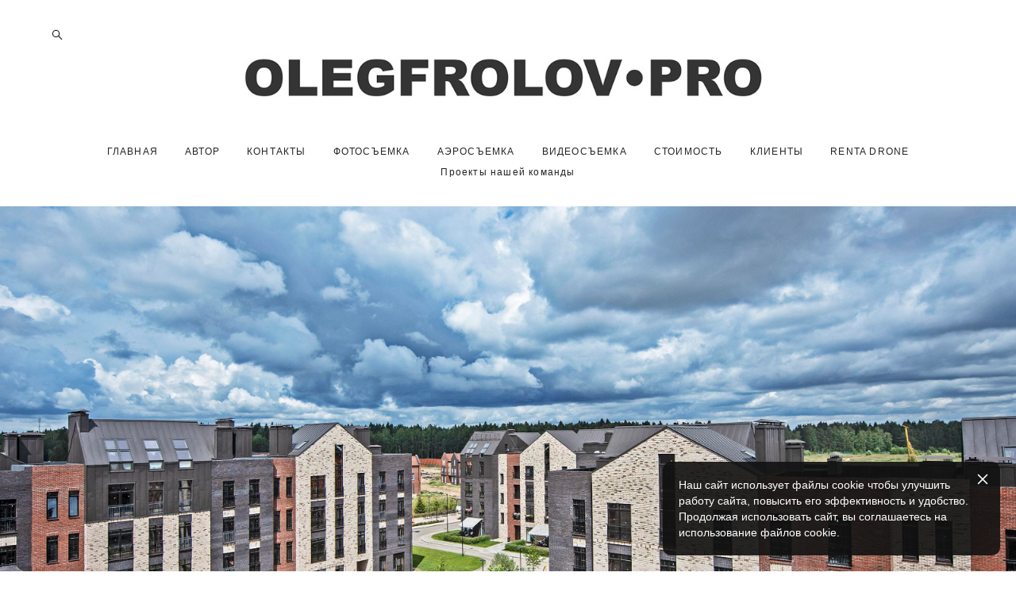

--- FILE ---
content_type: text/html; charset=UTF-8
request_url: https://olegfrolov.pro/realestatephoto
body_size: 25294
content:
<!-- Vigbo-cms //cdn-st3.vigbo.com/u6470/7510/ berlin -->
<!DOCTYPE html>
<html lang="ru">
<head>
    <script>var _createCookie=function(e,o,t){var i,n="";t&&((i=new Date).setTime(i.getTime()+864e5*t),n="; expires="+i.toGMTString()),document.cookie=e+"="+o+n+"; path=/"};function getCookie(e){e=document.cookie.match(new RegExp("(?:^|; )"+e.replace(/([\.$?*|{}\(\)\[\]\\\/\+^])/g,"\\$1")+"=([^;]*)"));return e?decodeURIComponent(e[1]):void 0}"bot"==getCookie("_gphw_mode")&&_createCookie("_gphw_mode","humen",0);</script>
    <meta charset="utf-8">
<title>ФОТО И ВИДЕО НЕДВИЖИМОСТИ  | фотосъёмка и видеосъёмка | OLEGFROLOV.PRO</title>
<meta name="keywords" content="Архитектурная фотосъёмка и видеосъёмка жилых комплексов, коттеджных поселков и коммерческой недвижимости, Интерьерная фотосъёмка и видеосъёмка жилых и производственных помещений, съемка офисных и торговых центров, фотограф и видеооператор Олег Фролов, Аэросъемка недвижимости, фотосъемка строительных объектов, аэросъемка коттеджного поселка, фотограф видеограф недвижимость, видеосъёмка недвижимости" />
<meta name="description" content="Архитектурная фотосъёмка и видеосъёмка жилых комплексов, коттеджных поселков и коммерческой недвижимости, Интерьерная фотосъёмка и видеосъёмка жилых и производственных помещений, съемка офисных и торговых центров, фотограф и видеооператор Олег Фролов" />
<meta property="og:title" content="ФОТО И ВИДЕО НЕДВИЖИМОСТИ  | фотосъёмка и видеосъёмка | OLEGFROLOV.PRO" />
<meta property="og:description" content="Архитектурная фотосъёмка и видеосъёмка жилых комплексов, коттеджных поселков и коммерческой недвижимости, Интерьерная фотосъёмка и видеосъёмка жилых и производственных помещений, съемка офисных и торговых центров, фотограф и видеооператор Олег Фролов" />
<meta property="og:url" content="https://olegfrolov.pro/realestatephoto" />
<meta property="og:type" content="website" />
<meta property="og:image" content="https://cdn-st3.vigbo.com/u6470/7510/preview/1000-f8be1381787f4f53cedf0a9d620a67ee.JPG" />
<meta property="og:image" content="https://cdn-st3.vigbo.com/u6470/7510/preview/1000-8fcec305a60ce6eda312f1628408b8c7.JPG" />
<meta property="og:image" content="https://cdn-st3.vigbo.com/u6470/7510/logo/u-1675982693.jpg" />

<meta name="viewport" content="width=device-width, initial-scale=1">


	<link rel="shortcut icon" href="//cdn-st3.vigbo.com/u6470/7510/favicon.ico?ver=65caa35a552e8" type="image/x-icon" />

<!-- Blog RSS -->

<!-- Preset CSS -->
    <script>window.use_preset = false;</script>

<script>
    window.cdn_paths = {};
    window.cdn_paths.modules = '//cdn-s.vigbo.com/cms/kevin2/site/' + 'dev/scripts/site/';
    window.cdn_paths.site_scripts = '//cdn-s.vigbo.com/cms/kevin2/site/' + 'dev/scripts/';
</script>
    <link href="https://fonts.googleapis.com/css?family=Abel|Alegreya:400,400i,700,700i,800,800i,900,900i|Alex+Brush|Amatic+SC:400,700|Andika|Anonymous+Pro:400i,700i|Anton|Arimo:400,400i,700,700i|Arsenal:400,400i,700,700i|Asap:400,400i,500,500i,600,600i,700,700i|Bad+Script|Baumans|Bitter:100,100i,200,200i,300,300i,400i,500,500i,600,600i,700i,800,800i,900,900i|Brygada+1918:400,700,400i,700i|Cactus+Classical+Serif|Carlito:400,700,400i,700i|Chocolate+Classical+Sans|Comfortaa:300,400,500,600,700|Commissioner:100,200,300,400,500,600,700,800,900|Cormorant:300i,400i,500,500i,600,600i,700i|Cormorant+Garamond:300i,400i,500,500i,600,600i,700i|Cormorant+Infant:300i,400i,500,500i,600,600i,700i|Cousine:400,400i,700,700i|Crafty+Girls|Cuprum:400,400i,700,700i|Days+One|Dela+Gothic+One|Delius+Unicase:400,700|Didact+Gothic|Dosis|EB+Garamond:400i,500,500i,600,600i,700i,800,800i|Euphoria+Script|Exo|Exo+2:100,100i,200,200i,300i,400i,500,500i,600,600i,700i,800,800i,900,900i|Federo|Fira+Code:300,500,600|Fira+Sans:100,100i,200,200i,300i,400i,500,500i,600,600i,700i,800,800i,900,900i|Fira+Sans+Condensed:100,100i,200,200i,300i,400i,500,500i,600,600i,700i,800,800i,900,900i|Forum|Gentium+Book+Plus:400,700,400i,700i|Gentium+Plus:400,700,400i,700i|Geologica:100,200,300,400,500,600,700,800,900|Glegoo:400,700|Golos+Text:400,500,600,700,800,900|Gudea:400,400i,700|Handlee|IBM+Plex+Mono:100,100i,200,200i,300i,400i,500,500i,600,600i,700i|IBM+Plex+Sans:100,100i,200,200i,300i,400i,500,500i,600,600i,700i|IBM+Plex+Serif:100,100i,200,200i,300,300i,400,400i,500,500i,600,600i,700,700i|Inter:100,200,300,400,500,600,700,800,900|Inter+Tight:100,200,300,400,500,600,700,800,900,100i,200i,300i,400i,500i,600i,700i,800i,900i|Istok+Web:400,400i,700,700i|JetBrains+Mono:100,100i,200,200i,300,300i,400,400i,500,500i,600,600i,700,700i,800,800i|Jost:100,100i,200,200i,300,300i,400,400i,500,500i,600,600i,700,700i,800,800i,900,900i|Jura:400,300,500,600,700|Kelly+Slab|Kranky|Krona+One|Leckerli+One|Ledger|Liter|Lobster|Lora:400,400i,700,700i,500,500i,600,600i|Lunasima:400,700|Manrope:200,300,400,500,600,700,800|Marck+Script|Marko+One|Marmelad|Merienda+One|Merriweather:300i,400i,700i,900,900i|Moderustic:300,400,500,600,700,800|Montserrat:300i,400i,500,500i,600,600i,700i,800,800i,900,900i|Montserrat+Alternates:100,100i,200,200i,300,300i,400,400i,500,500i,600,600i,700,700i,800,800i,900,900i|Mulish:200,300,400,500,600,700,800,900,200i,300i,400i,500i,600i,700i,800i,900i|Neucha|Noticia+Text:400,400i,700,700i|Noto+Sans:400,400i,700,700i|Noto+Sans+Mono:100,200,300,400,500,600,700,800,900|Noto+Serif:400,400i,700,700i|Noto+Serif+Display:100,200,300,400,500,600,700,800,900,100i,200i,300i,400i,500i,600i,700i,800i,900i|Nova+Flat|Nova+Oval|Nova+Round|Nova+Slim|Nunito:400,200,200i,300,300i,400i,600,600i,700,700i,800,800i,900,900i|Old+Standard+TT:400i|Open+Sans:300i,400i,600,600i,700i,800,800i|Open+Sans+Condensed:300,300i,700|Oranienbaum|Original+Surfer|Oswald:200,500,600|Oxygen:300|Pacifico|Philosopher:400,400i,700,700i|Piazzolla:100,200,300,400,500,600,700,800,900,100i,200i,300i,400i,500i,600i,700i,800i,900i|Play:400,700|Playfair+Display:400,700,400i,500,500i,600,600i,700i,800,800i,900,900i|Playfair+Display+SC|Poiret+One|Press+Start+2P|Prosto+One|PT+Mono|PT+Sans:400i,700i|PT+Sans+Caption:400,700|PT+Sans+Narrow:400,700|PT+Serif:400i,700i|PT+Serif+Caption:400,400i|Quicksand|Raleway:100,100i,300i,400i,500,500i,600,600i,700i,800,800i,900,900i|Roboto:100,100i,300i,400i,500,500i,700i,900,900i|Roboto+Condensed:300i,400i,700i|Roboto+Mono:100,100i,200,200i,300,300i,400,400i,500,500i,600,600i,700,700i|Roboto+Slab:100,200,500,600,800,900|Rochester|Rokkitt:400,100,300,500,600,700,800,900|Rubik:300i,400i,500,500i,600,600i,700i,800,800i,900,900i|Ruslan+Display|Russo+One|Salsa|Satisfy|Scada:400,400i,700,700i|Snippet|Sofia|Source+Code+Pro:200,300,400,500,600,700,900|Source+Sans+Pro:200,300,400,600,700,900|Source+Serif+Pro:200,200i,300,300i,400,400i,600,600i,700,700i,900,900i|Spectral:200,200i,300,300i,400,400i,500,500i,600,600i,700,700i,800,800i|Stint+Ultra+Expanded|STIX+Two+Text:400,700,400i,700i|Syncopate|Tenor+Sans|Tinos:400,400i,700,700i|Trochut|Ubuntu:300i,400i,500,500i,700i|Ubuntu+Condensed|Ubuntu+Mono:400,400i,700,700i|Unbounded:200,300,400,500,600,700,800,900|Underdog|Unkempt:400,700|Voces|Wix+Madefor+Display:400,500,600,700,800|Wix+Madefor+Text:400,500,600,700,800,400i,500i,600i,700i,800i|Yeseva+One|Ysabeau:100,200,300,400,500,600,700,800,900,100i,200i,300i,400i,500i,600i,700i,800i,900i|Ysabeau+Infant:100,200,300,400,500,600,700,800,900,100i,200i,300i,400i,500i,600i,700i,800i,900i|Ysabeau+Office:100,200,300,400,500,600,700,800,900,100i,200i,300i,400i,500i,600i,700i,800i,900i|Ysabeau+SC:100,200,300,400,500,600,700,800,900|Zen+Old+Mincho&display=swap&subset=cyrillic" rel="stylesheet">    <!-- CORE CSS -->
            <!-- SITE CSS -->
    <link rel="stylesheet" type="text/css" href="//cdn-s.vigbo.com/cms/kevin2/site/prod/css/build_cms_front.css?v=IJDBSO">
    <!-- PREVIEW CSS -->
        
    <!-- LIFE CHANGED CSS -->
            <link rel="stylesheet" type="text/css" href="https://olegfrolov.pro/css/custom.css?v=46.1088" />
    
    
                    <!-- <script src="//cdn-s.vigbo.com/cms/kevin2/site/dev/scripts/vendor/jquery-1.9.1.min.js?v=E1HgBQ"></script> -->

    
    
    <meta name="yandex-verification" content="1727dc446d9f8fdb" />
<meta name="google-site-verification" content="bxZDn7xAhvX2PNFY0owogb4yqYlXuwZF_p-DrPjwAc4" />
<meta name="mailru-domain" content="FsMf1jx2TAxUUhHW" />

    <style>
    .adaptive-desktop .custom__content--max-width,
    .adaptive-desktop .md-infoline__wrap {
        max-width: 1600px;
    }
</style>
    <script src="//cdn-s.vigbo.com/cms/kevin2/site/dev/scripts/vendor/jquery-3.3.1.min.js?ver=E1HgBQ"></script>

    </head>


	



    <body data-template="berlin" class="f__preset-box f__site f__2 loading locale_ru berlin mod--search-enable mod--img-logo mod--header-static mod--menu-action-on-scroll mod--menu-load-on-scroll mod--menu-effect-from-top mod--menu-align-content mod--infoline-cross-enable protect-images desktop adaptive-desktop mod--horizontal-menu mod--infoline-disable bot-version js--loading-cascade mod--font-none-preset layout-logo-top--icons-left-n-right   " data-preview="">

    <!-- +Share Body Code -->    <!-- Top.Mail.Ru counter -->
<script type="text/javascript">
var _tmr = window._tmr || (window._tmr = []);
_tmr.push({id: "3484938", type: "pageView", start: (new Date()).getTime()});
(function (d, w, id) {
  if (d.getElementById(id)) return;
  var ts = d.createElement("script"); ts.type = "text/javascript"; ts.async = true; ts.id = id;
  ts.src = "https://top-fwz1.mail.ru/js/code.js";
  var f = function () {var s = d.getElementsByTagName("script")[0]; s.parentNode.insertBefore(ts, s);};
  if (w.opera == "[object Opera]") { d.addEventListener("DOMContentLoaded", f, false); } else { f(); }
})(document, window, "tmr-code");
</script>
<noscript><div><img src="https://top-fwz1.mail.ru/counter?id=3484938;js=na" style="position:absolute;left:-9999px;" alt="Top.Mail.Ru" /></div></noscript>
<!-- /Top.Mail.Ru counter -->
    <!-- -Share Body Code -->
    
        <div class="l-wrap js-wrap">

    <header class="l-header l-header-main js-header-main layout-logo-top--icons-left-n-right  ">
    <div class="l-header__wrapper custom__header-decorate-line custom__menu-bg-rgb custom__header-padding-y mod--show-menu-after-logo-load mod--effect-move-from-top">
        <div class="l-header__cont custom__content--max-width">
            <div class="l-header__row">
                <div class="l-header__col0 l-header__col l-header__mobile--box"><!-- mobile menu -->
                    <!-- basket icon for mobile -->
                                            <div class="md-menu__icons mod--right md-menu__li-l1">
                            <!-- Если есть поиск или корзина -->
    <div class="l-header__icons--box f__menu">
        &nbsp; <!-- для выравнивания по вертикали (дублирует размер шрифта) -->

        <div class="l-header__icons--wrap">
            <div class="js--iconBasketWrapper" >
                
            </div>

                            <div class="l-header__icon l-header__icon--search">
                    <a class="searchform__svg js--open_searchform design_editor-icons">
                        <svg xmlns="http://www.w3.org/2000/svg" viewBox="0 0 15.5 17.5"><ellipse class="search-svg-style" cx="5.92" cy="8.01" rx="5.17" ry="5.13"/><line class="search-svg-style" x1="9.59" y1="11.64" x2="14.75" y2="16.75"/></svg>
                    </a>
                </div>
                    </div>

        <!-- Add separator -->
                <!-- -->
    </div>
                        </div>
                                    </div>

                <div class="l-header__col1 l-header__col l-header__logo--box">
                    <div class="l-header__logo--cont">
                        <div class="l-header__row">
                            <div class="l-header__top-line--box">

                                <div class="l-header__col l-header__col-icon mod--left">
                                    <!-- only SEARCH icon -->
                                                                            <div class="md-menu__icons mod--left md-menu__li-l1">
                                            <!-- Если есть поиск или корзина -->
    <div class="l-header__icons--box f__menu">
        &nbsp; <!-- для выравнивания по вертикали (дублирует размер шрифта) -->

        <div class="l-header__icons--wrap">
            <div class="js--iconBasketWrapper" style="display: none;">
                
            </div>

                            <div class="l-header__icon l-header__icon--search">
                    <a class="searchform__svg js--open_searchform design_editor-icons">
                        <svg xmlns="http://www.w3.org/2000/svg" viewBox="0 0 15.5 17.5"><ellipse class="search-svg-style" cx="5.92" cy="8.01" rx="5.17" ry="5.13"/><line class="search-svg-style" x1="9.59" y1="11.64" x2="14.75" y2="16.75"/></svg>
                    </a>
                </div>
                    </div>

        <!-- Add separator -->
                <!-- -->
    </div>
                                        </div>
                                                                    </div>

                                <div class="l-header__col l-header__logo-col">
                                    <div id='logoWrap' class='logo__wrap' data-lt="" >
                                        
<div class="logo logo-image">
	<a href="https://olegfrolov.pro/">
		

			
			<img src="[data-uri]"
				 data-src="//cdn-st3.vigbo.com/u6470/7510/logo/u-1675982693.jpg?v=46.1088"
				 alt="OLEGFROLOV.PRO | PHOTO VIDEO PRODUCTION | Official website of photographer Oleg Frolov"
				 title="OLEGFROLOV.PRO | PHOTO VIDEO PRODUCTION | Official website of photographer Oleg Frolov"
				 class="copy-protect mod--has-logo2x mod--has-logo1x "
				 						data-src2x="//cdn-st3.vigbo.com/u6470/7510/logo/u-1675982713.jpg?v=46.1088"
						data-width2x="663"
				 			/>
			</a>

</div>
                                    </div>
                                </div>

                                <div class="l-header__col l-header__col-icon mod--right">
                                    <!-- only BASKET icon -->
                                                                    </div>

                            </div>
                        </div>

                    </div>
                </div>

                <div class="l-header__col2 l-header__col l-header__menu--box">
                    <nav class='md-menu clearfix' data-menu-type="origin">
                        			<ul class="menu md-menu__main js--menu__main is--level1  mod--menu_underline		 mod--menu_center"><li  id="5315929" data-id="5315929" class="md-menu__li-l1 menu-item js--menu__li-l1 "><a class="md-menu__href-l1 is--link-level1 f__menu height1 big-height5" href="https://olegfrolov.pro/"  >ГЛАВНАЯ</a></li><li  id="7818598" data-id="7818598" class="md-menu__li-l1 menu-item js--menu__li-l1 "><a class="md-menu__href-l1 is--link-level1 f__menu height1 big-height5" href="https://olegfrolov.pro/about"  >АВТОР </a></li><li  id="5789032" data-id="5789032" class="md-menu__li-l1 menu-item js--menu__li-l1 "><a class="md-menu__href-l1 is--link-level1 f__menu height1 big-height5" href="https://olegfrolov.pro/contacts"  >КОНТАКТЫ</a></li><li  id="3233828" data-id="3233828" class="md-menu__li-l1 menu-item js--menu__li-l1 "><a class="md-menu__href-l1 is--link-level1 f__menu height1 big-height5" href="https://olegfrolov.pro/photoproduction"  >ФОТОСЪЕМКА</a></li><li  id="7895592" data-id="7895592" class="md-menu__li-l1 menu-item js--menu__li-l1 "><a class="md-menu__href-l1 is--link-level1 f__menu height1 big-height5" href="https://olegfrolov.pro/aerosemka"  >АЭРОСЪЕМКА </a></li><li  id="6893820" data-id="6893820" class="md-menu__li-l1 menu-item js--menu__li-l1 "><a class="md-menu__href-l1 is--link-level1 f__menu height1 big-height5" href="https://olegfrolov.pro/video"  >ВИДЕОСЪЕМКА </a></li><li  id="5947892" data-id="5947892" class="md-menu__li-l1 menu-item js--menu__li-l1 "><a class="md-menu__href-l1 is--link-level1 f__menu height1 big-height5" href="https://olegfrolov.pro/price"  >СТОИМОСТЬ</a></li><li  id="3244270" data-id="3244270" class="md-menu__li-l1 menu-item js--menu__li-l1 "><a class="md-menu__href-l1 is--link-level1 f__menu height1 big-height5" href="https://olegfrolov.pro/customers"  >КЛИЕНТЫ </a></li><li  id="4290526" data-id="4290526" class="md-menu__li-l1 menu-item js--menu__li-l1 "><a class="md-menu__href-l1 is--link-level1 f__menu height1 big-height5" href="https://olegfrolov.pro/rentadrone-arenda-dji-inspire"  >RENTA DRONE</a></li><li  id="7944918" data-id="7944918" class="md-menu__li-l1 menu-item js--menu__li-l1 "><a class="md-menu__href-l1 is--link-level1 f__menu height1 big-height5" href="https://olegfrolov.pro/production"  >Проекты нашей команды </a></li></ul><div class="md-menu-mobile__socials social-icons"><div class="social-icons-wrapper"></div></div>                    </nav>
                </div>


                <div class="l-header__col3 l-header__col l-header__ham--box" data-count-pages="10">
    <div class="md-menu__hamburger js-mob-menu-open">
        <svg height="20px" xmlns="http://www.w3.org/2000/svg" viewBox="0 0 18 17.5"><line class="hamburger-svg-style" y1="1" x2="18" y2="1"/><line class="hamburger-svg-style" y1="7" x2="18" y2="7"/><line class="hamburger-svg-style" y1="13" x2="18" y2="13"/></svg>
    </div>
</div>
            </div>
        </div>
    </div>
</header>




        <!-- Mobile menu -->
        <!-- mobile menu -->
<div  data-menu-type="mobile" data-custom-scroll data-set-top="stay-in-window" class="custom__header-decorate-line mod--custom-scroll-hidden mod--custom-scroll-resize md-menu--mobile js--menu--mobile mod--set-top--stop-mobile">
    <div class="md-menu--mobile__cont js--menu-mobile__cont">
                <div class="md-menu__icons mod--right md-menu__li-l1 js--menu__li-l1">
            <!-- Если есть поиск или корзина -->
    <div class="l-header__icons--box f__menu">
        &nbsp; <!-- для выравнивания по вертикали (дублирует размер шрифта) -->

        <div class="l-header__icons--wrap">
            <div class="js--iconBasketWrapper" >
                
            </div>

                            <div class="l-header__icon l-header__icon--search">
                    <a class="searchform__svg js--open_searchform design_editor-icons">
                        <svg xmlns="http://www.w3.org/2000/svg" viewBox="0 0 15.5 17.5"><ellipse class="search-svg-style" cx="5.92" cy="8.01" rx="5.17" ry="5.13"/><line class="search-svg-style" x1="9.59" y1="11.64" x2="14.75" y2="16.75"/></svg>
                    </a>
                </div>
                    </div>

        <!-- Add separator -->
                <!-- -->
    </div>
        </div>
        
        			<ul class="menu md-menu__main js--menu__main is--level1  mod--menu_underline		 mod--menu_center"><li  id="5315929" data-id="5315929" class="md-menu__li-l1 menu-item js--menu__li-l1 "><a class="md-menu__href-l1 is--link-level1 f__menu height1 big-height5" href="https://olegfrolov.pro/"  >ГЛАВНАЯ</a></li><li  id="7818598" data-id="7818598" class="md-menu__li-l1 menu-item js--menu__li-l1 "><a class="md-menu__href-l1 is--link-level1 f__menu height1 big-height5" href="https://olegfrolov.pro/about"  >АВТОР </a></li><li  id="5789032" data-id="5789032" class="md-menu__li-l1 menu-item js--menu__li-l1 "><a class="md-menu__href-l1 is--link-level1 f__menu height1 big-height5" href="https://olegfrolov.pro/contacts"  >КОНТАКТЫ</a></li><li  id="3233828" data-id="3233828" class="md-menu__li-l1 menu-item js--menu__li-l1 "><a class="md-menu__href-l1 is--link-level1 f__menu height1 big-height5" href="https://olegfrolov.pro/photoproduction"  >ФОТОСЪЕМКА</a></li><li  id="7895592" data-id="7895592" class="md-menu__li-l1 menu-item js--menu__li-l1 "><a class="md-menu__href-l1 is--link-level1 f__menu height1 big-height5" href="https://olegfrolov.pro/aerosemka"  >АЭРОСЪЕМКА </a></li><li  id="6893820" data-id="6893820" class="md-menu__li-l1 menu-item js--menu__li-l1 "><a class="md-menu__href-l1 is--link-level1 f__menu height1 big-height5" href="https://olegfrolov.pro/video"  >ВИДЕОСЪЕМКА </a></li><li  id="5947892" data-id="5947892" class="md-menu__li-l1 menu-item js--menu__li-l1 "><a class="md-menu__href-l1 is--link-level1 f__menu height1 big-height5" href="https://olegfrolov.pro/price"  >СТОИМОСТЬ</a></li><li  id="3244270" data-id="3244270" class="md-menu__li-l1 menu-item js--menu__li-l1 "><a class="md-menu__href-l1 is--link-level1 f__menu height1 big-height5" href="https://olegfrolov.pro/customers"  >КЛИЕНТЫ </a></li><li  id="4290526" data-id="4290526" class="md-menu__li-l1 menu-item js--menu__li-l1 "><a class="md-menu__href-l1 is--link-level1 f__menu height1 big-height5" href="https://olegfrolov.pro/rentadrone-arenda-dji-inspire"  >RENTA DRONE</a></li><li  id="7944918" data-id="7944918" class="md-menu__li-l1 menu-item js--menu__li-l1 "><a class="md-menu__href-l1 is--link-level1 f__menu height1 big-height5" href="https://olegfrolov.pro/production"  >Проекты нашей команды </a></li></ul><div class="md-menu-mobile__socials social-icons"><div class="social-icons-wrapper"></div></div>
        <span class="js-close-mobile-menu close-mobile-menu">
        <!--<svg width="20px" height="20px"  xmlns="http://www.w3.org/2000/svg" viewBox="0 0 14.39 17.5"><line class="close-menu-burger" x1="0.53" y1="2.04" x2="13.86" y2="15.37"/><line class="close-menu-burger" x1="0.53" y1="15.37" x2="13.86" y2="2.04"/></svg>-->
            <svg xmlns="http://www.w3.org/2000/svg" width="18" height="18" viewBox="0 0 18 18"><path class="close-menu-burger" fill="none" fill-rule="evenodd" stroke="#fff" stroke-linecap="round" stroke-linejoin="round" stroke-width="1.5" d="M9 9.5l8-8-8 8-8-8 8 8zm0 0l8 8-8-8-8 8 8-8z"/></svg>
        </span>
    </div>
</div>

        <!-- Blog Slider -->
        
        <!-- CONTENT -->
        <div class="l-content l-content--main  desktop ">
            <section id="blog" class="l-content--box blog composite" data-structure="blog-dispatcher" data-blog-type="" data-blog-preview-layout="">
    <div class="">
        <!-- Desktop/Mobile Blog -->
        
                <style>
        #post-content .element-box > .element { padding-bottom: 10px; }

        .composite-content .composite-content-box {
            max-width: 900px;
            margin: 0 auto;
        }

    </style>

    <script type="text/json" id="blog-options">
        {"sid":"5851695","url":"realestatephoto","design":null}    </script>

    <script type="text/json" id="post-form-error-messages">
        {"required":"\u041e\u0431\u044f\u0437\u0430\u0442\u0435\u043b\u044c\u043d\u043e \u043a \u0437\u0430\u043f\u043e\u043b\u043d\u0435\u043d\u0438\u044e","mailerror":"\u0412\u0432\u0435\u0434\u0438\u0442\u0435 \u043a\u043e\u0440\u0440\u0435\u043a\u0442\u043d\u044b\u0439 e-mail","msgInvalidFileExtension":"\u041d\u0435\u0434\u043e\u043f\u0443\u0441\u0442\u0438\u043c\u044b\u0439 \u0444\u043e\u0440\u043c\u0430\u0442 \u0444\u0430\u0439\u043b\u0430 \"{name}\", \u0437\u0430\u0433\u0440\u0443\u0437\u0438\u0442\u0435 \u0444\u0430\u0439\u043b \u0432 \u0444\u043e\u0440\u043c\u0430\u0442\u0435 \"{extensions}\"","msgSizeTooLarge":"\u0424\u0430\u0439\u043b \"{name}\" ({size} KB) \u0441\u043b\u0438\u0448\u043a\u043e\u043c \u0431\u043e\u043b\u044c\u0448\u043e\u0439, \u043c\u0430\u043a\u0441\u0438\u043c\u0430\u043b\u044c\u043d\u044b\u0439 \u0440\u0430\u0437\u043c\u0435\u0440 \u0444\u0430\u0439\u043b\u0430 {maxSize} KB.","msgSumSizeTooLarge":"\u041e\u0431\u0449\u0438\u0439 \u0440\u0430\u0437\u043c\u0435\u0440 \u0444\u0430\u0439\u043b\u043e\u0432 \u043d\u0435 \u0434\u043e\u043b\u0436\u0435\u043d \u043f\u0440\u0435\u0432\u044b\u0448\u0430\u0442\u044c 25 \u041cB","msgDuplicateFile":"\u0424\u0430\u0439\u043b \"{name}\" \u0443\u0436\u0435 \u043f\u0440\u0438\u043a\u0440\u0435\u043f\u043b\u0435\u043d. \u0412\u044b \u043d\u0435 \u043c\u043e\u0436\u0435\u0442\u0435 \u043f\u0440\u0438\u043a\u0440\u0435\u043f\u0438\u0442\u044c 2 \u043e\u0434\u0438\u043d\u0430\u043a\u043e\u0432\u044b\u0445 \u0444\u0430\u0439\u043b\u0430."}    </script>

    <script type="text/json" id="blog-protect-images-options">
        {"message":"","protectImage":"y"}    </script>
    <script>window.widgetPostMapScroll = true;</script>

    <div class="composite-content blog-content sidebar-position-none blog-type-post"
         data-backbone-view="blog-post"
         data-protect-image="Array">
        <!-- composite-content-box -->
        <div class=" blog-content-box">
            

<div class="items">
    <article class="post composite-frontend-post" id="post_5345932">
        <div id="post-content" style="max-width: 100%;">
            <div class="post-body">
	<style type="text/css">.adaptive-desktop #section5345932_0 .section__content{min-height:10px;}#section5345932_0 .section__bg{background-color:rgba(255,255,255,0);background-size:cover;}#section5345932_0  .section__bg{background-position-x:51.881720430108%;background-position-y:30.534351145038%;}</style><a id="custom" class="js--anchor" name="custom"></a><div class="md-section js--section js-section-dynamic-bg js-content-parallax" id="section5345932_0">
        
    <div class="section__bg"  data-type="section" data-dynamic="true" data-base-path="//cdn-st3.vigbo.com/u6470/7510/blog/5851695/5345932/section/" data-file-name="e0195f33aacd36c74d4b6870647cb255.jpg" ></div>
			<div class="section__content">
				<div class="container custom__content--max-width"><div class="row"><div class="col col-md-24"><div class="widget"
	 id="widget_70374016"
	 data-id="70374016"
	 data-type="post-indent">

    <div class="wg-post-indent" id="w_70374016">
    <div class="wg-post-indent__inner" style="width: 100%; height: 441px;"></div>
</div></div>
</div></div></div></div></div><style type="text/css">.adaptive-desktop #section5345932_1 .section__content{min-height:10px;}</style><a id="custom" class="js--anchor" name="custom"></a><div class="md-section js--section mod--none-bottom-padding js-content-parallax" id="section5345932_1">
        
    <div class="section__bg"  ></div>
			<div class="section__content">
				<div class="container custom__content--max-width"><div class="row"><div class="col col-md-24"><div class="widget"
	 id="widget_102603154"
	 data-id="102603154"
	 data-type="post-title">

    <div class="element post-title" id="w_102603154">
<div class="widget-content">
    <style>
        #w_102603154 .title-shell {
                color: #0a0a0a;
                            font-family: Helvetica;
                font-size: 26px;
                                        justify-content: center;
                    }
                #w_102603154 .title {
                                    letter-spacing: 0em;
                margin-right: 0em;
                                        line-height: 1.2em;
                                                                            }
        
        
        
                #w_102603154 .title-shell:before,
        #w_102603154 .title-shell:after {
            display: none;
        }
        #w_102603154  .title {
            max-width: 100%;
        }
            </style>
    <div class='title-wrapper'>

    
                <div class="title-shell">
                <h2 class="title stop-css">
                    Профессиональная фотосъёмка и видеосъёмка коммерческих и жилых объектов недвижимости                </h2>
            </div>
        
    </div>
</div>
</div>

</div>
</div></div><div class="row"><div class="col col-md-24"><div class="widget"
	 id="widget_102603228"
	 data-id="102603228"
	 data-type="post-title">

    <div class="element post-title" id="w_102603228">
<div class="widget-content">
    <style>
        #w_102603228 .title-shell {
                color: #423e3e;
                            font-family: Helvetica;
                font-size: 22px;
                                        justify-content: center;
                    }
                #w_102603228 .title {
                                    letter-spacing: 0em;
                margin-right: 0em;
                                        line-height: 1.2em;
                                                                            }
        
        
        
                #w_102603228 .title-shell:before,
        #w_102603228 .title-shell:after {
            display: none;
        }
        #w_102603228  .title {
            max-width: 100%;
        }
            </style>
    <div class='title-wrapper'>

    
                <div class="title-shell">
                <h2 class="title stop-css">
                    Архитектурная и&nbsp;интерьерная съёмка жилых комплексов, коттеджных поселков и коммерческой недвижимости                </h2>
            </div>
        
    </div>
</div>
</div>

</div>
</div></div></div></div></div><style type="text/css">.adaptive-desktop #section5345932_2 .section__content{min-height:10px;}#section5345932_2 .section__bg{background-color:rgba(255,255,255,0);background-size:cover;}#section5345932_2  .section__bg{background-position-x:50.268817204301%;background-position-y:49.397590361446%;}</style><a id="custom" class="js--anchor" name="custom"></a><div class="md-section js--section mod--none-bottom-padding js-section-dynamic-bg js-content-parallax" id="section5345932_2">
        
    <div class="section__bg"  data-type="section" data-dynamic="true" data-base-path="//cdn-st3.vigbo.com/u6470/7510/blog/5851695/5345932/section/" data-file-name="e8ed0b185dcb77fa80b16825e30ef79e.jpg" ></div>
			<div class="section__content">
				<div class="container custom__content--max-width"><div class="row"><div class="col col-md-24"><div class="widget"
	 id="widget_79526952"
	 data-id="79526952"
	 data-type="post-title">

    <div class="element post-title" id="w_79526952">
<div class="widget-content">
    <style>
        #w_79526952 .title-shell {
                color: #000000;
                            font-family: Verdana;
                font-size: 40px;
                                        justify-content: center;
                    }
                #w_79526952 .title {
                                    letter-spacing: 0em;
                margin-right: 0em;
                                        line-height: 1.2em;
                                                                            }
        
        
        
                #w_79526952 .title-shell:before,
        #w_79526952 .title-shell:after {
            display: none;
        }
        #w_79526952  .title {
            max-width: 100%;
        }
            </style>
    <div class='title-wrapper'>

    
                <div class="title-shell">
                <h3 class="title stop-css">
                    СЪЁМКА НЕДВИЖИМОСТИ                </h3>
            </div>
        
    </div>
</div>
</div>

</div>
<div class="widget"
	 id="widget_102304382"
	 data-id="102304382"
	 data-type="post-indent">

    <div class="wg-post-indent" id="w_102304382">
    <div class="wg-post-indent__inner" style="width: 100%; height: 10px;"></div>
</div></div>
</div></div></div></div></div><style type="text/css">.adaptive-desktop #section5345932_3 .section__content{min-height:10px;}</style><a id="custom" class="js--anchor" name="custom"></a><div class="md-section js--section js-content-parallax" id="section5345932_3">
        
    <div class="section__bg"  ></div>
			<div class="section__content">
				<div class="container custom__content--max-width"><div class="row"><div class="col col-md-24"><div class="widget"
	 id="widget_102603226"
	 data-id="102603226"
	 data-type="simple-text">

    
<div class="element simple-text transparentbg" id="w_102603226" style="background-color: transparent; ">
    <div class="text-box text-box-test1  nocolumns" style="max-width: 100%; -moz-column-gap: 10px; -webkit-column-gap: 10px; column-gap: 10px; letter-spacing: 0em; line-height: 1.3;  margin: 0 auto; ">
        <p style="text-align: center;"><span style="color:#696969;">Реализация рекламных съёмочных проектов для жилых комплексов, коттеджных посёлков, фитнес-клубов, гостиничных сетей, офисных пространств и торгово-развлекательных центров&nbsp;</span></p>
        
    </div>
</div></div>
</div></div><div class="row"><div class="col col-md-24"><div class="widget"
	 id="widget_70374074"
	 data-id="70374074"
	 data-type="post-preview">

    

<style>
            .adaptive-desktop #w_70374074 .preview__href:hover .preview__title { color: #420d91;}
    
            #w_70374074 .preview__item {
            padding: 20px 8px;
        }
        #w_70374074 .preview {
            margin: -20px -8px 0;
        }
    
     #w_70374074 .preview__description {
        margin-top: 20px;
                text-align: left;
            }

    #w_70374074 .preview__title {
            font-family: "Arial";
        font-size:  16px;
        letter-spacing: 0em;
        line-height: 1;
                }
</style>

<!-- Title Style -->
<style>#w_70374074 .preview__title {color:#000000}</style>
<style>
    /* For mobile indent*/
    .adaptive-mobile #widget_70374074 .preview {
            margin-left: -8px;
        margin-left: -8px;
                margin-top: -10px;
        margin-bottom: -10px;
        }
    .adaptive-mobile #widget_70374074 .preview__item {
            padding-left: 8px;
        padding-right: 8px;
                padding-top: 10px;
        padding-bottom: 10px;
        }
</style>

    <!-- Wg preview, front. KEY: test-gallery-layout-table -->

    <section class="mod--table" data-structure="galcategory" id="w_70374074">
        <div class="js-grid-layout-controller gallery-layout-table " data-layout="table">
                            <div>
                    <div class="preview static-grid pointer clearfix"
                         data-grid-image-rate="1.5"
                         data-grid-image-maxwidth="2"
                         data-grid-item-margin="16"
                         data-col="3"
                         data-grid-image-position="outer"
                        >
                                                    <div class="preview__item js--grid__item  ae--hover-effect__type-scale    ">
                                <a class='preview__href ae--hover-effect__parent js--hover-effect__parent' href="/Basic-Collection">
                                    <div class="preview__img-container ae--hover-effect__child-first">
                                        <div class="preview__squery-bg" style="background-color: #fafafa"></div>
                                        <div class="preview__img image"
                                             style="background-color: #fafafa"
                                             data-width="1000"
                                             data-height="667"

                                                                                         data-base-path="//cdn-st3.vigbo.com/u6470/7510/preview/" data-file-name="f8be1381787f4f53cedf0a9d620a67ee.JPG"
                                            data-dynamic="true"
                                                                                     >
                                        </div>
                                        <div class="ae--hover-effect__child-first__inner"  ></div>
                                    </div>
                                                                            <div class="preview__description description ae--hover-effect__child-second">
                                                                                            <div class="preview__title ">Рекламная фотосъемка мебели Basic Collection</div>
                                                                                    </div>
                                                                    </a>
                            </div>
                                                    <div class="preview__item js--grid__item  ae--hover-effect__type-scale    ">
                                <a class='preview__href ae--hover-effect__parent js--hover-effect__parent' href="/hotels-resorts">
                                    <div class="preview__img-container ae--hover-effect__child-first">
                                        <div class="preview__squery-bg" style="background-color: #fafafa"></div>
                                        <div class="preview__img image"
                                             style="background-color: #fafafa"
                                             data-width="1000"
                                             data-height="582"

                                                                                         data-base-path="//cdn-st3.vigbo.com/u6470/7510/preview/" data-file-name="8fcec305a60ce6eda312f1628408b8c7.JPG"
                                            data-dynamic="true"
                                                                                     >
                                        </div>
                                        <div class="ae--hover-effect__child-first__inner"  ></div>
                                    </div>
                                                                            <div class="preview__description description ae--hover-effect__child-second">
                                                                                            <div class="preview__title ">TRAVEL | фотосъёмка и видеосъёмка отелей и курортов</div>
                                                                                    </div>
                                                                    </a>
                            </div>
                                                    <div class="preview__item js--grid__item  ae--hover-effect__type-scale    ">
                                <a class='preview__href ae--hover-effect__parent js--hover-effect__parent' href="/the-apartment">
                                    <div class="preview__img-container ae--hover-effect__child-first">
                                        <div class="preview__squery-bg" style="background-color: #fafafa"></div>
                                        <div class="preview__img image"
                                             style="background-color: #fafafa"
                                             data-width="996"
                                             data-height="664"

                                                                                         data-base-path="//cdn-st3.vigbo.com/u6470/7510/preview/" data-file-name="c6eac0e40ff5c67fb79ef63668bf64b2.jpg"
                                            data-dynamic="true"
                                                                                     >
                                        </div>
                                        <div class="ae--hover-effect__child-first__inner"  ></div>
                                    </div>
                                                                            <div class="preview__description description ae--hover-effect__child-second">
                                                                                            <div class="preview__title ">Интерьерная фотосъемка ресторана THE APARTMENT </div>
                                                                                    </div>
                                                                    </a>
                            </div>
                                                    <div class="preview__item js--grid__item  ae--hover-effect__type-scale    ">
                                <a class='preview__href ae--hover-effect__parent js--hover-effect__parent' href="/snegiri-eco">
                                    <div class="preview__img-container ae--hover-effect__child-first">
                                        <div class="preview__squery-bg" style="background-color: #fafafa"></div>
                                        <div class="preview__img image"
                                             style="background-color: #fafafa"
                                             data-width="1000"
                                             data-height="667"

                                                                                         data-base-path="//cdn-st3.vigbo.com/u6470/7510/preview/" data-file-name="e16a2f755385e9c2a09fcff3665dbde4.jpg"
                                            data-dynamic="true"
                                                                                     >
                                        </div>
                                        <div class="ae--hover-effect__child-first__inner"  ></div>
                                    </div>
                                                                            <div class="preview__description description ae--hover-effect__child-second">
                                                                                            <div class="preview__title ">Фото и видеосъемка комплекса SNEGIRI ECO</div>
                                                                                    </div>
                                                                    </a>
                            </div>
                                                    <div class="preview__item js--grid__item  ae--hover-effect__type-scale    ">
                                <a class='preview__href ae--hover-effect__parent js--hover-effect__parent' href="/britanika">
                                    <div class="preview__img-container ae--hover-effect__child-first">
                                        <div class="preview__squery-bg" style="background-color: #fafafa"></div>
                                        <div class="preview__img image"
                                             style="background-color: #fafafa"
                                             data-width="1000"
                                             data-height="667"

                                                                                         data-base-path="//cdn-st3.vigbo.com/u6470/7510/preview/" data-file-name="eca0a2d7785168b3a03265b5404472e7.jpg"
                                            data-dynamic="true"
                                                                                     >
                                        </div>
                                        <div class="ae--hover-effect__child-first__inner"  ></div>
                                    </div>
                                                                            <div class="preview__description description ae--hover-effect__child-second">
                                                                                            <div class="preview__title ">Коттеджный поселок Британика </div>
                                                                                    </div>
                                                                    </a>
                            </div>
                                                    <div class="preview__item js--grid__item  ae--hover-effect__type-scale    ">
                                <a class='preview__href ae--hover-effect__parent js--hover-effect__parent' href="/cottagevillage-novie-veshki">
                                    <div class="preview__img-container ae--hover-effect__child-first">
                                        <div class="preview__squery-bg" style="background-color: #fafafa"></div>
                                        <div class="preview__img image"
                                             style="background-color: #fafafa"
                                             data-width="486"
                                             data-height="327"

                                                                                         data-base-path="//cdn-st3.vigbo.com/u6470/7510/preview/" data-file-name="7d9050b20851183cc6f6e3d776bea011.JPG"
                                            data-dynamic="true"
                                                                                     >
                                        </div>
                                        <div class="ae--hover-effect__child-first__inner"  ></div>
                                    </div>
                                                                            <div class="preview__description description ae--hover-effect__child-second">
                                                                                            <div class="preview__title ">Коттеджный поселок Новые вешки</div>
                                                                                    </div>
                                                                    </a>
                            </div>
                                                    <div class="preview__item js--grid__item  ae--hover-effect__type-scale    ">
                                <a class='preview__href ae--hover-effect__parent js--hover-effect__parent' href="/kottedzhnyj-poselok-vysokij-bereg">
                                    <div class="preview__img-container ae--hover-effect__child-first">
                                        <div class="preview__squery-bg" style="background-color: #fafafa"></div>
                                        <div class="preview__img image"
                                             style="background-color: #fafafa"
                                             data-width="993"
                                             data-height="663"

                                                                                         data-base-path="//cdn-st3.vigbo.com/u6470/7510/preview/" data-file-name="44bf958f5ceff67bb19a11eb0dccf975.JPG"
                                            data-dynamic="true"
                                                                                     >
                                        </div>
                                        <div class="ae--hover-effect__child-first__inner"  ></div>
                                    </div>
                                                                            <div class="preview__description description ae--hover-effect__child-second">
                                                                                            <div class="preview__title ">Коттеджный поселок Высокий берег</div>
                                                                                    </div>
                                                                    </a>
                            </div>
                                                    <div class="preview__item js--grid__item  ae--hover-effect__type-scale    ">
                                <a class='preview__href ae--hover-effect__parent js--hover-effect__parent' href="/interernaja-semka-restorana-white">
                                    <div class="preview__img-container ae--hover-effect__child-first">
                                        <div class="preview__squery-bg" style="background-color: #fafafa"></div>
                                        <div class="preview__img image"
                                             style="background-color: #fafafa"
                                             data-width="982"
                                             data-height="649"

                                                                                         data-base-path="//cdn-st3.vigbo.com/u6470/7510/preview/" data-file-name="fb8049722304f6a68cbe272c84834f6a.jpg"
                                            data-dynamic="true"
                                                                                     >
                                        </div>
                                        <div class="ae--hover-effect__child-first__inner"  ></div>
                                    </div>
                                                                            <div class="preview__description description ae--hover-effect__child-second">
                                                                                            <div class="preview__title ">Интерьерная съемка ресторана White</div>
                                                                                    </div>
                                                                    </a>
                            </div>
                                                    <div class="preview__item js--grid__item  ae--hover-effect__type-scale    ">
                                <a class='preview__href ae--hover-effect__parent js--hover-effect__parent' href="/beluga">
                                    <div class="preview__img-container ae--hover-effect__child-first">
                                        <div class="preview__squery-bg" style="background-color: #fafafa"></div>
                                        <div class="preview__img image"
                                             style="background-color: #fafafa"
                                             data-width="1000"
                                             data-height="668"

                                                                                         data-base-path="//cdn-st3.vigbo.com/u6470/7510/preview/" data-file-name="b14c5996584008ea4b6f2a64471401c6.jpg"
                                            data-dynamic="true"
                                                                                     >
                                        </div>
                                        <div class="ae--hover-effect__child-first__inner"  ></div>
                                    </div>
                                                                            <div class="preview__description description ae--hover-effect__child-second">
                                                                                            <div class="preview__title ">Бар Beluga в терминале аэропорта Шереметьево</div>
                                                                                    </div>
                                                                    </a>
                            </div>
                                                    <div class="preview__item js--grid__item  ae--hover-effect__type-scale    ">
                                <a class='preview__href ae--hover-effect__parent js--hover-effect__parent' href="/interior-apartment-cottages">
                                    <div class="preview__img-container ae--hover-effect__child-first">
                                        <div class="preview__squery-bg" style="background-color: #fafafa"></div>
                                        <div class="preview__img image"
                                             style="background-color: #fafafa"
                                             data-width="784"
                                             data-height="519"

                                                                                         data-base-path="//cdn-st3.vigbo.com/u6470/7510/preview/" data-file-name="ae05fdb9d190ec80406751a7738a825b.JPG"
                                            data-dynamic="true"
                                                                                     >
                                        </div>
                                        <div class="ae--hover-effect__child-first__inner"  ></div>
                                    </div>
                                                                            <div class="preview__description description ae--hover-effect__child-second">
                                                                                            <div class="preview__title ">ИНТЕРЬЕРЫ (КВАРТИРЫ / КОТТЕДЖЫ) </div>
                                                                                    </div>
                                                                    </a>
                            </div>
                                                    <div class="preview__item js--grid__item  ae--hover-effect__type-scale    ">
                                <a class='preview__href ae--hover-effect__parent js--hover-effect__parent' href="/dubldom">
                                    <div class="preview__img-container ae--hover-effect__child-first">
                                        <div class="preview__squery-bg" style="background-color: rgb(90,89,71); "></div>
                                        <div class="preview__img image"
                                             style="background-color: rgb(90,89,71); "
                                             data-width="1000"
                                             data-height="668"

                                                                                         data-base-path="//cdn-st3.vigbo.com/u6470/7510/preview/" data-file-name="20a879d948a907eca5c7310b967f7f32.jpg"
                                            data-dynamic="true"
                                                                                     >
                                        </div>
                                        <div class="ae--hover-effect__child-first__inner"  ></div>
                                    </div>
                                                                            <div class="preview__description description ae--hover-effect__child-second">
                                                                                            <div class="preview__title ">Модульные дома ДУБЛЬДОМ</div>
                                                                                    </div>
                                                                    </a>
                            </div>
                                                    <div class="preview__item js--grid__item  ae--hover-effect__type-scale    ">
                                <a class='preview__href ae--hover-effect__parent js--hover-effect__parent' href="/naberezhnaja-marka-shagala">
                                    <div class="preview__img-container ae--hover-effect__child-first">
                                        <div class="preview__squery-bg" style="background-color: #fafafa"></div>
                                        <div class="preview__img image"
                                             style="background-color: #fafafa"
                                             data-width="1000"
                                             data-height="667"

                                                                                         data-base-path="//cdn-st3.vigbo.com/u6470/7510/preview/" data-file-name="6a026529117ff3124439c522737011d2.jpg"
                                            data-dynamic="true"
                                                                                     >
                                        </div>
                                        <div class="ae--hover-effect__child-first__inner"  ></div>
                                    </div>
                                                                            <div class="preview__description description ae--hover-effect__child-second">
                                                                                            <div class="preview__title ">Набережная Марка Шагала</div>
                                                                                    </div>
                                                                    </a>
                            </div>
                                                    <div class="preview__item js--grid__item  ae--hover-effect__type-scale    ">
                                <a class='preview__href ae--hover-effect__parent js--hover-effect__parent' href="/kottedzhnyj-poselok-evropa">
                                    <div class="preview__img-container ae--hover-effect__child-first">
                                        <div class="preview__squery-bg" style="background-color: rgb(86,100,114); "></div>
                                        <div class="preview__img image"
                                             style="background-color: rgb(86,100,114); "
                                             data-width="1000"
                                             data-height="667"

                                                                                         data-base-path="//cdn-st3.vigbo.com/u6470/7510/preview/" data-file-name="2b41c952caab90f5cc2b88dc95870a50.jpg"
                                            data-dynamic="true"
                                                                                     >
                                        </div>
                                        <div class="ae--hover-effect__child-first__inner"  ></div>
                                    </div>
                                                                            <div class="preview__description description ae--hover-effect__child-second">
                                                                                            <div class="preview__title ">Коттеджный поселок Европа</div>
                                                                                    </div>
                                                                    </a>
                            </div>
                                                    <div class="preview__item js--grid__item  ae--hover-effect__type-scale    ">
                                <a class='preview__href ae--hover-effect__parent js--hover-effect__parent' href="/redseahotels">
                                    <div class="preview__img-container ae--hover-effect__child-first">
                                        <div class="preview__squery-bg" style="background-color: #fafafa"></div>
                                        <div class="preview__img image"
                                             style="background-color: #fafafa"
                                             data-width="900"
                                             data-height="619"

                                                                                         data-base-path="//cdn-st3.vigbo.com/u6470/7510/preview/" data-file-name="370289bc952d78c1ab85da621a57c714.JPG"
                                            data-dynamic="true"
                                                                                     >
                                        </div>
                                        <div class="ae--hover-effect__child-first__inner"  ></div>
                                    </div>
                                                                            <div class="preview__description description ae--hover-effect__child-second">
                                                                                            <div class="preview__title ">Отели и курорты RED SEA</div>
                                                                                    </div>
                                                                    </a>
                            </div>
                                                    <div class="preview__item js--grid__item  ae--hover-effect__type-scale    ">
                                <a class='preview__href ae--hover-effect__parent js--hover-effect__parent' href="/kommercheskaja-nedvizhimost-arhitektura">
                                    <div class="preview__img-container ae--hover-effect__child-first">
                                        <div class="preview__squery-bg" style="background-color: #fafafa"></div>
                                        <div class="preview__img image"
                                             style="background-color: #fafafa"
                                             data-width="487"
                                             data-height="325"

                                                                                         data-base-path="//cdn-st3.vigbo.com/u6470/7510/preview/" data-file-name="e2b51480986cbd4fad148a8c37263186.JPG"
                                            data-dynamic="true"
                                                                                     >
                                        </div>
                                        <div class="ae--hover-effect__child-first__inner"  ></div>
                                    </div>
                                                                            <div class="preview__description description ae--hover-effect__child-second">
                                                                                            <div class="preview__title ">КОММЕРЧЕСКАЯ НЕДВИЖИМОСТЬ (АРХИТЕКТУРА)</div>
                                                                                    </div>
                                                                    </a>
                            </div>
                                                    <div class="preview__item js--grid__item  ae--hover-effect__type-scale    ">
                                <a class='preview__href ae--hover-effect__parent js--hover-effect__parent' href="/kottedzhnye-poselki">
                                    <div class="preview__img-container ae--hover-effect__child-first">
                                        <div class="preview__squery-bg" style="background-color: #fafafa"></div>
                                        <div class="preview__img image"
                                             style="background-color: #fafafa"
                                             data-width="487"
                                             data-height="324"

                                                                                         data-base-path="//cdn-st3.vigbo.com/u6470/7510/preview/" data-file-name="29cb6295a3f842e690095db9b4bf0f8b.JPG"
                                            data-dynamic="true"
                                                                                     >
                                        </div>
                                        <div class="ae--hover-effect__child-first__inner"  ></div>
                                    </div>
                                                                            <div class="preview__description description ae--hover-effect__child-second">
                                                                                            <div class="preview__title ">КОТТЕДЖНЫЕ ПОСЁЛКИ </div>
                                                                                    </div>
                                                                    </a>
                            </div>
                                                    <div class="preview__item js--grid__item  ae--hover-effect__type-scale    ">
                                <a class='preview__href ae--hover-effect__parent js--hover-effect__parent' href="/interery-restorany-magaziny">
                                    <div class="preview__img-container ae--hover-effect__child-first">
                                        <div class="preview__squery-bg" style="background-color: #fafafa"></div>
                                        <div class="preview__img image"
                                             style="background-color: #fafafa"
                                             data-width="486"
                                             data-height="325"

                                                                                         data-base-path="//cdn-st3.vigbo.com/u6470/7510/preview/" data-file-name="0a6b7fec7483a7b325e8678a75383317.JPG"
                                            data-dynamic="true"
                                                                                     >
                                        </div>
                                        <div class="ae--hover-effect__child-first__inner"  ></div>
                                    </div>
                                                                            <div class="preview__description description ae--hover-effect__child-second">
                                                                                            <div class="preview__title ">ИНТЕРЬЕРЫ (РЕСТОРАНЫ / МАГАЗИНЫ)</div>
                                                                                    </div>
                                                                    </a>
                            </div>
                                                    <div class="preview__item js--grid__item  ae--hover-effect__type-scale    ">
                                <a class='preview__href ae--hover-effect__parent js--hover-effect__parent' href="/fitnes">
                                    <div class="preview__img-container ae--hover-effect__child-first">
                                        <div class="preview__squery-bg" style="background-color: #fafafa"></div>
                                        <div class="preview__img image"
                                             style="background-color: #fafafa"
                                             data-width="492"
                                             data-height="326"

                                                                                         data-base-path="//cdn-st3.vigbo.com/u6470/7510/preview/" data-file-name="db28f6f2389b8578f0a1911bed29638f.JPG"
                                            data-dynamic="true"
                                                                                     >
                                        </div>
                                        <div class="ae--hover-effect__child-first__inner"  ></div>
                                    </div>
                                                                            <div class="preview__description description ae--hover-effect__child-second">
                                                                                            <div class="preview__title ">Тренажеры, мебели и интерьеры фитнес клубов</div>
                                                                                    </div>
                                                                    </a>
                            </div>
                                                    <div class="preview__item js--grid__item  ae--hover-effect__type-scale    ">
                                <a class='preview__href ae--hover-effect__parent js--hover-effect__parent' href="/interery-oteli-kurorty">
                                    <div class="preview__img-container ae--hover-effect__child-first">
                                        <div class="preview__squery-bg" style="background-color: #fafafa"></div>
                                        <div class="preview__img image"
                                             style="background-color: #fafafa"
                                             data-width="487"
                                             data-height="322"

                                                                                         data-base-path="//cdn-st3.vigbo.com/u6470/7510/preview/" data-file-name="cb8db1d8aeda502b55caa361999b42e9.JPG"
                                            data-dynamic="true"
                                                                                     >
                                        </div>
                                        <div class="ae--hover-effect__child-first__inner"  ></div>
                                    </div>
                                                                            <div class="preview__description description ae--hover-effect__child-second">
                                                                                            <div class="preview__title ">ИНТЕРЬЕРЫ (ОТЕЛИ / КУРОРТЫ) </div>
                                                                                    </div>
                                                                    </a>
                            </div>
                                                    <div class="preview__item js--grid__item  ae--hover-effect__type-scale    ">
                                <a class='preview__href ae--hover-effect__parent js--hover-effect__parent' href="/zhilaja-nedvizhimost">
                                    <div class="preview__img-container ae--hover-effect__child-first">
                                        <div class="preview__squery-bg" style="background-color: #fafafa"></div>
                                        <div class="preview__img image"
                                             style="background-color: #fafafa"
                                             data-width="490"
                                             data-height="325"

                                                                                         data-base-path="//cdn-st3.vigbo.com/u6470/7510/preview/" data-file-name="d0351ad1134a5955bfd5a4f7c910ee25.JPG"
                                            data-dynamic="true"
                                                                                     >
                                        </div>
                                        <div class="ae--hover-effect__child-first__inner"  ></div>
                                    </div>
                                                                            <div class="preview__description description ae--hover-effect__child-second">
                                                                                            <div class="preview__title ">ЖИЛАЯ НЕДВИЖИМОСТЬ </div>
                                                                                    </div>
                                                                    </a>
                            </div>
                                                    <div class="preview__item js--grid__item  ae--hover-effect__type-scale    ">
                                <a class='preview__href ae--hover-effect__parent js--hover-effect__parent' href="/tematicheskij-park-razvlechenij-ostrov-mechty">
                                    <div class="preview__img-container ae--hover-effect__child-first">
                                        <div class="preview__squery-bg" style="background-color: #fafafa"></div>
                                        <div class="preview__img image"
                                             style="background-color: #fafafa"
                                             data-width="489"
                                             data-height="323"

                                                                                         data-base-path="//cdn-st3.vigbo.com/u6470/7510/preview/" data-file-name="07977c51c60f9d69f7d01993b1d53698.JPG"
                                            data-dynamic="true"
                                                                                     >
                                        </div>
                                        <div class="ae--hover-effect__child-first__inner"  ></div>
                                    </div>
                                                                            <div class="preview__description description ae--hover-effect__child-second">
                                                                                            <div class="preview__title ">Тематический парк развлечений Остров Мечты</div>
                                                                                    </div>
                                                                    </a>
                            </div>
                                                    <div class="preview__item js--grid__item  ae--hover-effect__type-scale    ">
                                <a class='preview__href ae--hover-effect__parent js--hover-effect__parent' href="/salony-krasoty-meditsinskie-kliniki">
                                    <div class="preview__img-container ae--hover-effect__child-first">
                                        <div class="preview__squery-bg" style="background-color: rgb(151,155,155); "></div>
                                        <div class="preview__img image"
                                             style="background-color: rgb(151,155,155); "
                                             data-width="1000"
                                             data-height="669"

                                                                                         data-base-path="//cdn-st3.vigbo.com/u6470/7510/preview/" data-file-name="718dccc491c9a1ac3fecb929b1649b6e.jpg"
                                            data-dynamic="true"
                                                                                     >
                                        </div>
                                        <div class="ae--hover-effect__child-first__inner"  ></div>
                                    </div>
                                                                            <div class="preview__description description ae--hover-effect__child-second">
                                                                                            <div class="preview__title ">САЛОНЫ КРАСОТЫ / МЕДИЦИНСКИЕ КЛИНИКИ </div>
                                                                                    </div>
                                                                    </a>
                            </div>
                                                    <div class="preview__item js--grid__item  ae--hover-effect__type-scale    ">
                                <a class='preview__href ae--hover-effect__parent js--hover-effect__parent' href="/arhitekturnaja-i-aerosemka-zhilogo-kvartala-mishino">
                                    <div class="preview__img-container ae--hover-effect__child-first">
                                        <div class="preview__squery-bg" style="background-color: #fafafa"></div>
                                        <div class="preview__img image"
                                             style="background-color: #fafafa"
                                             data-width="484"
                                             data-height="326"

                                                                                         data-base-path="//cdn-st3.vigbo.com/u6470/7510/preview/" data-file-name="1421e2a61cdde8525eb0a53a47af09dc.JPG"
                                            data-dynamic="true"
                                                                                     >
                                        </div>
                                        <div class="ae--hover-effect__child-first__inner"  ></div>
                                    </div>
                                                                            <div class="preview__description description ae--hover-effect__child-second">
                                                                                            <div class="preview__title ">Архитектурная и аэросъемка жилого квартала Мишино</div>
                                                                                    </div>
                                                                    </a>
                            </div>
                                                    <div class="preview__item js--grid__item  ae--hover-effect__type-scale    ">
                                <a class='preview__href ae--hover-effect__parent js--hover-effect__parent' href="/panoramnaja-fotosemka-nedvizhimosti">
                                    <div class="preview__img-container ae--hover-effect__child-first">
                                        <div class="preview__squery-bg" style="background-color: rgb(64,117,141); "></div>
                                        <div class="preview__img image"
                                             style="background-color: rgb(64,117,141); "
                                             data-width="1000"
                                             data-height="407"

                                                                                         data-base-path="//cdn-st3.vigbo.com/u6470/7510/preview/" data-file-name="a956a1401bfa15151745a6a160c395ff.jpg"
                                            data-dynamic="true"
                                                                                     >
                                        </div>
                                        <div class="ae--hover-effect__child-first__inner"  ></div>
                                    </div>
                                                                            <div class="preview__description description ae--hover-effect__child-second">
                                                                                            <div class="preview__title ">Панорамная фотосъемка недвижимости </div>
                                                                                    </div>
                                                                    </a>
                            </div>
                                                    <div class="preview__item js--grid__item  ae--hover-effect__type-scale    ">
                                <a class='preview__href ae--hover-effect__parent js--hover-effect__parent' href="/rusecosvet">
                                    <div class="preview__img-container ae--hover-effect__child-first">
                                        <div class="preview__squery-bg" style="background-color: rgb(109,133,148); "></div>
                                        <div class="preview__img image"
                                             style="background-color: rgb(109,133,148); "
                                             data-width="1000"
                                             data-height="667"

                                                                                         data-base-path="//cdn-st3.vigbo.com/u6470/7510/preview/" data-file-name="d25fdd640ad8fea73ae86178c4b07902.jpg"
                                            data-dynamic="true"
                                                                                     >
                                        </div>
                                        <div class="ae--hover-effect__child-first__inner"  ></div>
                                    </div>
                                                                            <div class="preview__description description ae--hover-effect__child-second">
                                                                                            <div class="preview__title ">РУСЭКОСВЕТ </div>
                                                                                    </div>
                                                                    </a>
                            </div>
                                                    <div class="preview__item js--grid__item  ae--hover-effect__type-scale    ">
                                <a class='preview__href ae--hover-effect__parent js--hover-effect__parent' href="/vdnh">
                                    <div class="preview__img-container ae--hover-effect__child-first">
                                        <div class="preview__squery-bg" style="background-color: rgb(230,230,230); "></div>
                                        <div class="preview__img image"
                                             style="background-color: rgb(230,230,230); "
                                             data-width="1000"
                                             data-height="667"

                                                                                         data-base-path="//cdn-st3.vigbo.com/u6470/7510/preview/" data-file-name="e77669f1fa06ce73a67f517ba4a4eb87.jpg"
                                            data-dynamic="true"
                                                                                     >
                                        </div>
                                        <div class="ae--hover-effect__child-first__inner"  ></div>
                                    </div>
                                                                            <div class="preview__description description ae--hover-effect__child-second">
                                                                                            <div class="preview__title ">ВДНХ</div>
                                                                                    </div>
                                                                    </a>
                            </div>
                                                    <div class="preview__item js--grid__item  ae--hover-effect__type-scale    ">
                                <a class='preview__href ae--hover-effect__parent js--hover-effect__parent' href="/restorany-il-fornetto-v-moskve">
                                    <div class="preview__img-container ae--hover-effect__child-first">
                                        <div class="preview__squery-bg" style="background-color: #fafafa"></div>
                                        <div class="preview__img image"
                                             style="background-color: #fafafa"
                                             data-width="519"
                                             data-height="346"

                                                                                         data-base-path="//cdn-st3.vigbo.com/u6470/7510/preview/" data-file-name="ca39026e55817835fb570ab62cc36cad.JPG"
                                            data-dynamic="true"
                                                                                     >
                                        </div>
                                        <div class="ae--hover-effect__child-first__inner"  ></div>
                                    </div>
                                                                            <div class="preview__description description ae--hover-effect__child-second">
                                                                                            <div class="preview__title ">Рестораны Il Fornetto в Москве</div>
                                                                                    </div>
                                                                    </a>
                            </div>
                                            </div>
                </div>
                    </div>
    </section>
</div>
</div></div><div class="row"><div class="col col-md-24"><div class="widget"
	 id="widget_102318926"
	 data-id="102318926"
	 data-type="simple-text">

    
<div class="element simple-text transparentbg" id="w_102318926" style="background-color: transparent; ">
    <div class="text-box text-box-test1  nocolumns" style="max-width: 100%; -moz-column-gap: 10px; -webkit-column-gap: 10px; column-gap: 10px; letter-spacing: 0em; line-height: 1.3; font-family: 'Arial'; font-size: 16px !important;  margin: 0 auto; ">
        <p class="f__2 f__mt-0 f__mb-0" style="text-align: center;"><span style="color:#a9a9a9;">Фотосъёмка и видеосъёмка коммерческой и жилой недвижимости | Рекламная съёмка жилых комплексов, коттеджных поселков, фитнес клубов, отелей, офисов и торговых центров&nbsp;</span></p>
        
    </div>
</div></div>
</div></div></div></div></div><style type="text/css">.adaptive-desktop #section5345932_4 .section__content{min-height:10px;}#section5345932_4 .section__bg{background-color:rgba(255,255,255,0);background-size:cover;}#section5345932_4  .section__bg{background-position-x:50.268817204301%;background-position-y:49.397590361446%;}</style><a id="custom" class="js--anchor" name="custom"></a><div class="md-section js--section mod--none-bottom-padding js-section-dynamic-bg js-content-parallax" id="section5345932_4">
        
    <div class="section__bg"  data-type="section" data-dynamic="true" data-base-path="//cdn-st3.vigbo.com/u6470/7510/blog/5851695/5345932/section/" data-file-name="1f5661d1d2e97fa0ec8f2d7a37ff8599.jpg" ></div>
			<div class="section__content">
				<div class="container custom__content--max-width"><div class="row"><div class="col col-md-24"><div class="widget"
	 id="widget_102295452"
	 data-id="102295452"
	 data-type="simple-text">

    
<div class="element simple-text transparentbg" id="w_102295452" style="background-color: transparent; ">
    <div class="text-box text-box-test1  nocolumns" style="max-width: 100%; -moz-column-gap: 10px; -webkit-column-gap: 10px; column-gap: 10px; letter-spacing: 0em; line-height: 1.3; font-family: 'Arial'; font-size: 16px !important;  margin: 0 auto; ">
        <p style="text-align: center;"><span style="color:#696969;"><span style="font-size:24px;">Профессиональный стаж с 2000 года |&nbsp;Фотограф №1 по рейтингу фриланс сайта FL RU&nbsp;и Национальной Гильдии Фрилансеров</span></span></p>

<p style="text-align: center;"><span style="color:#696969;"><span style="font-size:24px;">Вхожу в ТОП 100 всех фрилансеров России по рейтингу Национальной Гильдии Фрилансеров</span></span></p>
        
    </div>
</div></div>
<div class="widget"
	 id="widget_102295454"
	 data-id="102295454"
	 data-type="post-indent">

    <div class="wg-post-indent" id="w_102295454">
    <div class="wg-post-indent__inner" style="width: 100%; height: 10px;"></div>
</div></div>
</div></div></div></div></div><style type="text/css">.adaptive-desktop #section5345932_5 .section__content{min-height:10px;}</style><a id="custom" class="js--anchor" name="custom"></a><div class="md-section js--section mod--none-top-padding mod--none-bottom-padding js-content-parallax" id="section5345932_5">
        
    <div class="section__bg"  ></div>
			<div class="section__content">
				<div class="container custom__content--max-width"><div class="row"><div class="col col-md-24"><div class="widget"
	 id="widget_101562604"
	 data-id="101562604"
	 data-type="simple-image">

    <script type="text/json" class='widget-options'>
{"photoData":{"id":"105935098","name":"photographer_videographer_Oleg_Frolov_photo_video_production-359f08d4aeaca8d9103554dfafae208d.jpg","crop":[],"size":{"height":"300","width":"665"},"width":"665","height":"300","bg":"rgba(230,230,230,.7)"},"storage":"\/\/cdn-st3.vigbo.com\/u6470\/7510\/blog\/5851695\/5345932\/101562604\/"}</script>



<div class="element simple-image origin  mod--gallery-easy  ae--hover-effect__type-scale   " id="w_101562604">
    <div class="image-box ae--hover-effect__parent js--hover-effect__parent" style="max-width: 21%; text-align: center; ">

        <div class="image-block ae--hover-effect__child-first">
            <div class="gallery-squery-bg mod--center" style="background-color: rgba(230,230,230,.7); max-"></div>
            <img style="" class="js--pin-show image-pic gallery-image-in"  src='[data-uri]' data-base-path="//cdn-st3.vigbo.com/u6470/7510/blog/5851695/5345932/101562604/" data-file-name="photographer_videographer_Oleg_Frolov_photo_video_production-359f08d4aeaca8d9103554dfafae208d.jpg" data-dynamic="true" alt="REAL ESTATE IMAGES, Архитектурная съемка жилых комплексов, коттеджных поселков и коммерческой недвижимости" width="665" height="300" data-width="665" data-height="300" />
            <div class="ae--hover-effect__child-first__inner js--pin-show"  ></div>
        </div>
        
    </div>
</div>
</div>
<div class="widget"
	 id="widget_102304364"
	 data-id="102304364"
	 data-type="post-indent">

    <div class="wg-post-indent" id="w_102304364">
    <div class="wg-post-indent__inner" style="width: 100%; height: 10px;"></div>
</div></div>
</div></div></div></div></div><style type="text/css">.adaptive-desktop #section5345932_6 .section__content{min-height:10px;}#section5345932_6 .section__bg{background-color:#4d4d4d;}</style><a id="custom" class="js--anchor" name="custom"></a><div class="md-section js--section js-content-parallax" id="section5345932_6">
        
    <div class="section__bg"  ></div>
			<div class="section__content">
				<div class="container custom__content--max-width"><div class="row"><div class="col col-md-24"><div class="widget"
	 id="widget_102304358"
	 data-id="102304358"
	 data-type="simple-text">

    
<div class="element simple-text transparentbg" id="w_102304358" style="background-color: transparent; ">
    <div class="text-box text-box-test1  nocolumns" style="max-width: 100%; -moz-column-gap: 10px; -webkit-column-gap: 10px; column-gap: 10px; letter-spacing: 0em; line-height: 1.3; font-family: 'Arial'; font-size: 16px !important;  margin: 0 auto; ">
        <p style="text-align: center;"><span style="font-size:24px;"><span style="color:#d3d3d3;">Фотосъёмка и видеосъёмка недвижимости&nbsp;включает различные виды работ:</span></span></p>

<p class="f__2 f__mt-0 f__mb-0" style="text-align: center;"><span style="font-size:20px;"><span style="color:#d3d3d3;">съёмку интерьера квартиры, апартаментов, таунхаусов, съёмку интерьера, экстерьера и участка коттеджа, загородного дома, съёмку загородного дома под ключ, съёмку загородных и коттеджных посёлков, съёмку коммерческой недвижимости (отелей, гостиниц, торговых центров)</span></span></p>
        
    </div>
</div></div>
</div></div></div></div></div><style type="text/css">.adaptive-desktop #section5345932_7 .section__content{min-height:10px;}#section5345932_7 .section__bg{background-color:rgba(255,255,255,0);background-size:cover;}#section5345932_7  .section__bg{background-position-x:50.268817204301%;background-position-y:50.505050505051%;}</style><a id="custom-13" class="js--anchor" name="custom-13"></a><div class="md-section js--section js-section-dynamic-bg js-content-parallax" id="section5345932_7">
        
    <div class="section__bg"  data-type="section" data-dynamic="true" data-base-path="//cdn-st3.vigbo.com/u6470/7510/blog/5851695/5345932/section/" data-file-name="d4c42203e734c5fdd1e54239ea1966a1.jpg" ></div>
			<div class="section__content">
				<div class="container custom__content--max-width"><div class="row"><div class="col col-md-24"><div class="widget"
	 id="widget_102572046"
	 data-id="102572046"
	 data-type="post-indent">

    <div class="wg-post-indent" id="w_102572046">
    <div class="wg-post-indent__inner" style="width: 100%; height: 135px;"></div>
</div></div>
<div class="widget"
	 id="widget_102572048"
	 data-id="102572048"
	 data-type="simple-text">

    
<div class="element simple-text transparentbg" id="w_102572048" style="background-color: transparent; ">
    <div class="text-box text-box-test1  nocolumns" style="max-width: 100%; -moz-column-gap: 10px; -webkit-column-gap: 10px; column-gap: 10px; letter-spacing: 0em; line-height: 1.3;  margin: 0 auto; ">
        <p class="f__2 f__mt-0 f__mb-0" style="text-align: center;"><span style="font-size:26px;"><a href="https://olegfrolov.pro/customers">Благодарны за доверие наших прошлых и нынешних клиентов</a></span></p>
        
    </div>
</div></div>
<div class="widget"
	 id="widget_102572050"
	 data-id="102572050"
	 data-type="post-indent">

    <div class="wg-post-indent" id="w_102572050">
    <div class="wg-post-indent__inner" style="width: 100%; height: 97px;"></div>
</div></div>
</div></div></div></div></div><style type="text/css">.adaptive-desktop #section5345932_8 .section__content{min-height:10px;}#section5345932_8 .section__bg{background-color:#525252;}</style><a id="custom" class="js--anchor" name="custom"></a><div class="md-section js--section js-content-parallax" id="section5345932_8">
        
    <div class="section__bg"  ></div>
			<div class="section__content">
				<div class="container custom__content--max-width"><div class="row"><div class="col col-md-24"><div class="widget"
	 id="widget_102602388"
	 data-id="102602388"
	 data-type="simple-text">

    
<div class="element simple-text transparentbg" id="w_102602388" style="background-color: transparent; ">
    <div class="text-box text-box-test1  nocolumns" style="max-width: 100%; -moz-column-gap: 10px; -webkit-column-gap: 10px; column-gap: 10px; letter-spacing: 0em; line-height: 1.3;  margin: 0 auto; ">
        <p class="f__2 f__mt-0 f__mb-0" style="text-align: center;"><span style="font-size:20px;"><span style="color:#ffffff;">Страницы сайтов и печатная продукция где используются наши работы</span></span></p>
        
    </div>
</div></div>
</div></div><div class="row"><div class="col col-md-24"><div class="widget"
	 id="widget_102602390"
	 data-id="102602390"
	 data-type="post-gallery">

    
<script type="text/json" class="widget-options">
{"photos":[[{"id":"106982742","width":"1000","height":"667","file":"photographer_videographer_Oleg_Frolov_photo_video_production-66b34c134f455c6b938b71bc5087c37a.jpg"},{"id":"106982624","width":"1008","height":"701","file":"photographer_videographer_Oleg_Frolov_photo_video_production-628828770d666d0370ab27e7211a6a02.jpg"},{"id":"106982626","width":"2000","height":"1100","file":"photographer_videographer_Oleg_Frolov_photo_video_production-a927d79f8807d5ba25ca4a2bdf00ca5e.jpg"}],[{"id":"106982636","width":"1451","height":"977","file":"photographer_videographer_Oleg_Frolov_photo_video_production-175ea0741a2764c26ae41f0a3a89c11a.JPG"},{"id":"106982652","width":"1274","height":"1058","file":"photographer_videographer_Oleg_Frolov_photo_video_production-77fa3d56a54044320c3d541b407a7ea1.JPG"},{"id":"106982638","width":"1800","height":"985","file":"photographer_videographer_Oleg_Frolov_photo_video_production-cf5d1318995511942181830fac2251a9.JPG"}],[{"id":"106982630","width":"1000","height":"667","file":"photographer_videographer_Oleg_Frolov_photo_video_production-ae2185501b21cfee85564028c935c4a0.jpg"},{"id":"106982632","width":"1125","height":"931","file":"photographer_videographer_Oleg_Frolov_photo_video_production-10becce56972cf3c7e9ef2a3cbdead06.JPG"},{"id":"106982634","width":"1000","height":"823","file":"photographer_videographer_Oleg_Frolov_photo_video_production-4ecbbc2de71508b5c5e2536d1a70cd1a.JPG"}]],"photoGap":10,"storage":"\/\/cdn-st3.vigbo.com\/u6470\/7510\/blog\/5851695\/5345932\/102602390\/","fullscreen":"n"}</script>
<style>
    .adaptive-desktop #widget_102602390 {
        width: 100%;
    }
    </style>

        <style>

        #widget_102602390 .gallery-photo-box-title {
            color: #000000;
                        font-family: Arial;
            font-size: 12px;
            letter-spacing: 0em;
            line-height: 1.3;
                                }

        /* For mobile indent*/
        .adaptive-mobile #widget_102602390 .wg-post-gallery {
                            margin-top: -5px !important;
                    }
        .adaptive-mobile #widget_102602390 .wg-post-gallery .gallery-photo-box {
                            padding-top: 5px;
                padding-bottom: 5px;
                    }

        .adaptive-mobile #widget_102602390 .wg-post-gallery.mod--mobile-grid {
                            margin-top: -5px !important;
                    }

        .adaptive-mobile #widget_102602390 .wg-post-gallery.mod--mobile-one-column {
                            margin-top: -5px !important;
                    }

        .adaptive-mobile #widget_102602390 .wg-post-gallery.mod--mobile-one-column .gallery-photo-box,
        .adaptive-mobile #widget_102602390 .wg-post-gallery.mod--mobile-grid .gallery-photo-box {
                             padding-top: 5px;
                 padding-bottom: 5px;
                 margin-top: 0 !important;
                 margin-bottom: 0 !important;
                    }

        .adaptive-mobile #widget_102602390 .wg-post-gallery.mod--mobile-one-column .gallery-photo-box {
                    }

    </style>

        <div class="wg-post-gallery mod--gallery-easy mod--mobile-grid   " style="margin: -5px" data-align="left">
        
        <ul class="gallery-row">
            
            
            
            <li style="width:31.527470153368%;margin:5px" class="gallery-photo-box">
                                <div class="js--pin-show gallery-photo-box-image"  style="background-color: rgba(230,230,230,.7)">
                                        <img class="gallery-image-in" width="1000" height="667" src='[data-uri]' data-file-name="photographer_videographer_Oleg_Frolov_photo_video_production-66b34c134f455c6b938b71bc5087c37a.jpg" data-sizes="{&quot;500&quot;:{&quot;w&quot;:&quot;500&quot;,&quot;h&quot;:&quot;334&quot;},&quot;1000&quot;:{&quot;w&quot;:&quot;1000&quot;,&quot;h&quot;:&quot;667&quot;},&quot;2000&quot;:{&quot;w&quot;:&quot;1000&quot;,&quot;h&quot;:&quot;667&quot;}}" alt="коттеджный поселок Британика, Архитектурная съемка жилых комплексов, коттеджных поселков и коммерческой недвижимости" data-width="1000" data-height="667" data-dynamic="true"/>
                </div>
                                            </li>
            
            
            <li style="width:30.238306951548%;margin:5px" class="gallery-photo-box">
                                <div class="js--pin-show gallery-photo-box-image"  style="background-color: rgba(230,230,230,.7)">
                                        <img class="gallery-image-in" width="1008" height="701" src='[data-uri]' data-file-name="photographer_videographer_Oleg_Frolov_photo_video_production-628828770d666d0370ab27e7211a6a02.jpg" data-sizes="{&quot;500&quot;:{&quot;w&quot;:&quot;500&quot;,&quot;h&quot;:&quot;348&quot;},&quot;1000&quot;:{&quot;w&quot;:&quot;1000&quot;,&quot;h&quot;:&quot;695&quot;},&quot;2000&quot;:{&quot;w&quot;:&quot;1008&quot;,&quot;h&quot;:&quot;701&quot;}}" alt="отель Тургенев в Туле, Архитектурная съемка жилых комплексов, коттеджных поселков и коммерческой недвижимости" data-width="1008" data-height="701" data-dynamic="true"/>
                </div>
                                            </li>
            
            
            <li style="width:38.234222895084%;margin:5px" class="gallery-photo-box">
                                <div class="js--pin-show gallery-photo-box-image"  style="background-color: rgba(230,230,230,.7)">
                                        <img class="gallery-image-in" width="2000" height="1100" src='[data-uri]' data-file-name="photographer_videographer_Oleg_Frolov_photo_video_production-a927d79f8807d5ba25ca4a2bdf00ca5e.jpg" data-sizes="{&quot;500&quot;:{&quot;w&quot;:&quot;500&quot;,&quot;h&quot;:&quot;275&quot;},&quot;1000&quot;:{&quot;w&quot;:&quot;1000&quot;,&quot;h&quot;:&quot;550&quot;},&quot;2000&quot;:{&quot;w&quot;:&quot;2000&quot;,&quot;h&quot;:&quot;1100&quot;}}" alt="Жилые районы, Архитектурная съемка жилых комплексов, коттеджных поселков и коммерческой недвижимости" data-width="2000" data-height="1100" data-dynamic="true"/>
                </div>
                                            </li>
                    </ul>
        
        <ul class="gallery-row">
            
            
            
            <li style="width:32.881290382434%;margin:5px" class="gallery-photo-box">
                                <div class="js--pin-show gallery-photo-box-image"  style="background-color: rgba(230,230,230,.7)">
                                        <img class="gallery-image-in" width="1451" height="977" src='[data-uri]' data-file-name="photographer_videographer_Oleg_Frolov_photo_video_production-175ea0741a2764c26ae41f0a3a89c11a.JPG" data-sizes="{&quot;500&quot;:{&quot;w&quot;:&quot;500&quot;,&quot;h&quot;:&quot;337&quot;},&quot;1000&quot;:{&quot;w&quot;:&quot;1000&quot;,&quot;h&quot;:&quot;673&quot;},&quot;2000&quot;:{&quot;w&quot;:&quot;1451&quot;,&quot;h&quot;:&quot;977&quot;}}" alt="Храмы и мечети, Архитектурная съемка жилых комплексов, коттеджных поселков и коммерческой недвижимости" data-width="1451" data-height="977" data-dynamic="true"/>
                </div>
                                            </li>
            
            
            <li style="width:26.659976612463%;margin:5px" class="gallery-photo-box">
                                <div class="js--pin-show gallery-photo-box-image"  style="background-color: rgba(230,230,230,.7)">
                                        <img class="gallery-image-in" width="1274" height="1058" src='[data-uri]' data-file-name="photographer_videographer_Oleg_Frolov_photo_video_production-77fa3d56a54044320c3d541b407a7ea1.JPG" data-sizes="{&quot;500&quot;:{&quot;w&quot;:&quot;500&quot;,&quot;h&quot;:&quot;415&quot;},&quot;1000&quot;:{&quot;w&quot;:&quot;1000&quot;,&quot;h&quot;:&quot;830&quot;},&quot;2000&quot;:{&quot;w&quot;:&quot;1274&quot;,&quot;h&quot;:&quot;1058&quot;}}" alt="Фитнес клубы и спорт клубы, Архитектурная съемка жилых комплексов, коттеджных поселков и коммерческой недвижимости" data-width="1274" data-height="1058" data-dynamic="true"/>
                </div>
                                            </li>
            
            
            <li style="width:40.458733005103%;margin:5px" class="gallery-photo-box">
                                <div class="js--pin-show gallery-photo-box-image"  style="background-color: rgba(230,230,230,.7)">
                                        <img class="gallery-image-in" width="1800" height="985" src='[data-uri]' data-file-name="photographer_videographer_Oleg_Frolov_photo_video_production-cf5d1318995511942181830fac2251a9.JPG" data-sizes="{&quot;500&quot;:{&quot;w&quot;:&quot;500&quot;,&quot;h&quot;:&quot;274&quot;},&quot;1000&quot;:{&quot;w&quot;:&quot;1000&quot;,&quot;h&quot;:&quot;547&quot;},&quot;2000&quot;:{&quot;w&quot;:&quot;1800&quot;,&quot;h&quot;:&quot;985&quot;}}" alt="Лесной поселок, Архитектурная съемка жилых комплексов, коттеджных поселков и коммерческой недвижимости" data-width="1800" data-height="985" data-dynamic="true"/>
                </div>
                                            </li>
                    </ul>
        
        <ul class="gallery-row">
            
            
            
            <li style="width:38.219904004174%;margin:5px" class="gallery-photo-box">
                                <div class="js--pin-show gallery-photo-box-image"  style="background-color: rgba(230,230,230,.7)">
                                        <img class="gallery-image-in" width="1000" height="667" src='[data-uri]' data-file-name="photographer_videographer_Oleg_Frolov_photo_video_production-ae2185501b21cfee85564028c935c4a0.jpg" data-sizes="{&quot;500&quot;:{&quot;w&quot;:&quot;500&quot;,&quot;h&quot;:&quot;334&quot;},&quot;1000&quot;:{&quot;w&quot;:&quot;1000&quot;,&quot;h&quot;:&quot;667&quot;},&quot;2000&quot;:{&quot;w&quot;:&quot;1000&quot;,&quot;h&quot;:&quot;667&quot;}}" alt="Коттеджный поселок Европа, Архитектурная съемка жилых комплексов, коттеджных поселков и коммерческой недвижимости" data-width="1000" data-height="667" data-dynamic="true"/>
                </div>
                                            </li>
            
            
            <li style="width:30.804791049551%;margin:5px" class="gallery-photo-box">
                                <div class="js--pin-show gallery-photo-box-image"  style="background-color: rgba(230,230,230,.7)">
                                        <img class="gallery-image-in" width="1125" height="931" src='[data-uri]' data-file-name="photographer_videographer_Oleg_Frolov_photo_video_production-10becce56972cf3c7e9ef2a3cbdead06.JPG" data-sizes="{&quot;500&quot;:{&quot;w&quot;:&quot;500&quot;,&quot;h&quot;:&quot;414&quot;},&quot;1000&quot;:{&quot;w&quot;:&quot;1000&quot;,&quot;h&quot;:&quot;828&quot;},&quot;2000&quot;:{&quot;w&quot;:&quot;1125&quot;,&quot;h&quot;:&quot;931&quot;}}" alt="Фотосъёмка Медецинская клиника, Архитектурная съемка жилых комплексов, коттеджных поселков и коммерческой недвижимости" data-width="1125" data-height="931" data-dynamic="true"/>
                </div>
                                            </li>
            
            
            <li style="width:30.975304946275%;margin:5px" class="gallery-photo-box">
                                <div class="js--pin-show gallery-photo-box-image"  style="background-color: rgba(230,230,230,.7)">
                                        <img class="gallery-image-in" width="1000" height="823" src='[data-uri]' data-file-name="photographer_videographer_Oleg_Frolov_photo_video_production-4ecbbc2de71508b5c5e2536d1a70cd1a.JPG" data-sizes="{&quot;500&quot;:{&quot;w&quot;:&quot;500&quot;,&quot;h&quot;:&quot;412&quot;},&quot;1000&quot;:{&quot;w&quot;:&quot;1000&quot;,&quot;h&quot;:&quot;823&quot;},&quot;2000&quot;:{&quot;w&quot;:&quot;1000&quot;,&quot;h&quot;:&quot;823&quot;}}" alt="Фотосъёмка Остров Мечты, Архитектурная съемка жилых комплексов, коттеджных поселков и коммерческой недвижимости" data-width="1000" data-height="823" data-dynamic="true"/>
                </div>
                                            </li>
                    </ul>
            </div>


</div>
<div class="widget"
	 id="widget_102602464"
	 data-id="102602464"
	 data-type="simple-text">

    
<div class="element simple-text transparentbg" id="w_102602464" style="background-color: transparent; ">
    <div class="text-box text-box-test1  nocolumns" style="max-width: 100%; -moz-column-gap: 10px; -webkit-column-gap: 10px; column-gap: 10px; letter-spacing: 0em; line-height: 1.3;  margin: 0 auto; ">
        <p class="f__2 f__mt-0 f__mb-0" style="text-align: center;"><span style="color:#a9a9a9;">Архитектурная фотосъёмка и видеосъёмка жилых комплексов, коттеджных поселков и коммерческой недвижимости</span></p>
        
    </div>
</div></div>
</div></div></div></div></div><style type="text/css">.adaptive-desktop #section5345932_9 .section__content{min-height:10px;}</style><a id="custom" class="js--anchor" name="custom"></a><div class="md-section js--section mod--none-bottom-padding js-content-parallax" id="section5345932_9">
        
    <div class="section__bg"  ></div>
			<div class="section__content">
				<div class="container custom__content--max-width"><div class="row"><div class="col col-md-24"><div class="widget"
	 id="widget_102295466"
	 data-id="102295466"
	 data-type="simple-text">

    
<div class="element simple-text transparentbg" id="w_102295466" style="background-color: transparent; ">
    <div class="text-box text-box-test1  nocolumns" style="max-width: 100%; -moz-column-gap: 10px; -webkit-column-gap: 10px; column-gap: 10px; letter-spacing: 0em; line-height: 1.3;  margin: 0 auto; ">
        <p class="f__2 f__mt-0 f__mb-0" style="text-align: center;"><span style="font-size:22px;">Постоянно выезжаем в разные регионы для выполнения съёмок, так как в уровень подготовки и техническое оснащение исполнителей на местах не позволяет выполнять профессиональную съёмку согласно запросам заказчиков</span></p>
        
    </div>
</div></div>
<div class="widget"
	 id="widget_102295464"
	 data-id="102295464"
	 data-type="post-indent">

    <div class="wg-post-indent" id="w_102295464">
    <div class="wg-post-indent__inner" style="width: 100%; height: 10px;"></div>
</div></div>
</div></div></div></div></div><style type="text/css">.adaptive-desktop #section5345932_10 .section__content{min-height:10px;}#section5345932_10 .section__bg{background-color:rgba(255,255,255,0);background-size:cover;}#section5345932_10  .section__bg{background-position-x:50.268817204301%;background-position-y:49.624060150376%;}</style><a id="custom" class="js--anchor" name="custom"></a><div class="md-section js--section js-section-dynamic-bg js-content-parallax" id="section5345932_10">
        
    <div class="section__bg"  data-type="section" data-dynamic="true" data-base-path="//cdn-st3.vigbo.com/u6470/7510/blog/5851695/5345932/section/" data-file-name="64aed1f9d18a7e9f9c97432ff3243561.jpg" ></div>
			<div class="section__content">
				<div class="container custom__content--max-width"><div class="row"><div class="col col-md-24"><div class="widget"
	 id="widget_70374045"
	 data-id="70374045"
	 data-type="post-indent">

    <div class="wg-post-indent" id="w_70374045">
    <div class="wg-post-indent__inner" style="width: 100%; height: 483px;"></div>
</div></div>
</div></div></div></div></div><style type="text/css">.adaptive-desktop #section5345932_11 .section__content{min-height:10px;}</style><a id="custom" class="js--anchor" name="custom"></a><div class="md-section js--section mod--none-bottom-padding js-content-parallax" id="section5345932_11">
        
    <div class="section__bg"  ></div>
			<div class="section__content">
				<div class="container custom__content--max-width"><div class="row"><div class="col col-md-24"><div class="widget"
	 id="widget_83737308"
	 data-id="83737308"
	 data-type="post-title">

    <div class="element post-title" id="w_83737308">
<div class="widget-content">
    <style>
        #w_83737308 .title-shell {
                color: #000000;
                            font-family: Arial;
                font-size: 35px;
                                        justify-content: center;
                    }
                #w_83737308 .title {
                                    letter-spacing: 0em;
                margin-right: 0em;
                                        line-height: 1.2em;
                                                                            }
        
        
        
                #w_83737308 .title-shell:before,
        #w_83737308 .title-shell:after {
            display: none;
        }
        #w_83737308  .title {
            max-width: 100%;
        }
            </style>
    <div class='title-wrapper'>

    
                <div class="title-shell">
                <h2 class="title stop-css">
                    Видеосъемка рекламных, промо и информационных роликов, а также корпоративных, презентационных и
документальных фильмов                </h2>
            </div>
        
    </div>
</div>
</div>

</div>
</div></div></div></div></div><style type="text/css">.adaptive-desktop #section5345932_12 .section__content{min-height:10px;}#section5345932_12 .section__bg{background-color:#ffffff;}</style><a id="custom-7" class="js--anchor" name="custom-7"></a><div class="md-section js--section js-content-parallax" id="section5345932_12">
        
    <div class="section__bg"  ></div>
			<div class="section__content">
				<div class="container custom__content--max-width"><div class="row"><div class="col col-md-8"><div class="widget"
	 id="widget_83737569"
	 data-id="83737569"
	 data-type="simple-text">

    
<div class="element simple-text transparentbg" id="w_83737569" style="background-color: transparent; ">
    <div class="text-box text-box-test1  nocolumns" style="max-width: 100%; -moz-column-gap: 10px; -webkit-column-gap: 10px; column-gap: 10px; letter-spacing: 0em; line-height: 1.3;  margin: 0 auto; ">
        <p class="f__2 f__mt-0 f__mb-0" style="text-align: center;">Рекламный видеоролик для SNEGIRI ECO&nbsp;</p>
        
    </div>
</div></div>
<div class="widget"
	 id="widget_83737568"
	 data-id="83737568"
	 data-type="simple-video">

    <div class="wg-simple-video mod--popup-type" id="w_83737568">
    <div class="video-box" style="max-width: 100%;  margin: 0 auto; ">
        <div class="wg-simple-video__popup-type-wrapper">
    <div class="wg-simple-video__popup-type js--simple-video__popup-type"
        data-rate="1.7777777777778"
        data-preview=""
        style='background-image: url();' data-base-path=//cdn-st3.vigbo.com/u6470/7510/blog/5851695/5345932/83737568/ data-file-name=photographer_videographer_Oleg_Frolov_photo_video_production-89fee2486efd5301b964dc70090b5c58.JPG data-width=515 data-height=291 data-dynamic='true'>
    </div>

    <span class="popup-type__play-btn js--popup-type__play-btn de--site-bg-color__color">
        <svg class="play-ico" width="7px" height="9px" viewBox="0 0 7 9">
            <g stroke="none" stroke-width="1" fill="none" fill-rule="evenodd">
                <g transform="translate(-318.000000, -570.000000)" fill="#FFF">
                    <g transform="translate(296.000000, 550.000000)">
                        <polygon points="22 20 22 29 29 24.5"></polygon>
                    </g>
                </g>
            </g>
        </svg>
    </span>

    <div class="wg-simple-image__popup-block js--simple-image__popup-block">
        <div class="back-fon js--simple-image__close de--site-bg-color"></div>
        <span class="close js--simple-image__close">
            <svg xmlns="http://www.w3.org/2000/svg" width="12" height="12" viewBox="0 0 12 12">
                <g fill="none" fill-rule="evenodd" stroke="#FFF" stroke-linecap="round" stroke-linejoin="round" stroke-width="1.5">
                    <path d="M0 10L10 0M10 10L0 0" transform="translate(1 1)"/>
                </g>
            </svg>
        </span>

        <div class="video-frame js--simple-image__close">
            <iframe class="player wg-simple-image__popup-player js--simple-image__popup-player youtube"
                    data-src="//www.youtube.com/embed/v1O4Td7XRo0?wmode=transparent&amp;autoplay=1&amp;enablejsapi=1&amp;si=x2itMaK1wasyUs1h"
                    data-rate="1.7777777777778"
                    type="text/html"
                    webkitAllowFullScreen
                    mozallowfullscreen
                    allowFullScreen
            ></iframe>
        </div>
    </div>
</div>
    </div>

    <div class="video-description f__2" style="max-width: 100%;  margin: 0 auto;  "></div>
</div>
</div>
<div class="widget"
	 id="widget_83737329"
	 data-id="83737329"
	 data-type="simple-text">

    
<div class="element simple-text transparentbg" id="w_83737329" style="background-color: transparent; ">
    <div class="text-box text-box-test1  nocolumns" style="max-width: 100%; -moz-column-gap: 10px; -webkit-column-gap: 10px; column-gap: 10px; letter-spacing: 0em; line-height: 1.3;  margin: 0 auto; ">
        <p class="f__2 f__mt-0 f__mb-0" style="text-align: center;">Аэросъемка коттеджного поселка&nbsp;</p>
        
    </div>
</div></div>
<div class="widget"
	 id="widget_83737315"
	 data-id="83737315"
	 data-type="simple-video">

    <div class="wg-simple-video mod--popup-type" id="w_83737315">
    <div class="video-box" style="max-width: 100%;  margin: 0 auto; ">
        <div class="wg-simple-video__popup-type-wrapper">
    <div class="wg-simple-video__popup-type js--simple-video__popup-type"
        data-rate="1.7777777777778"
        data-preview=""
        style='background-image: url();' data-base-path=//cdn-st3.vigbo.com/u6470/7510/blog/5851695/5345932/83737315/ data-file-name=photographer_videographer_Oleg_Frolov_photo_video_production-df096cab5c16cb5a1002880de8a3662b.JPG data-width=516 data-height=288 data-dynamic='true'>
    </div>

    <span class="popup-type__play-btn js--popup-type__play-btn de--site-bg-color__color">
        <svg class="play-ico" width="7px" height="9px" viewBox="0 0 7 9">
            <g stroke="none" stroke-width="1" fill="none" fill-rule="evenodd">
                <g transform="translate(-318.000000, -570.000000)" fill="#FFF">
                    <g transform="translate(296.000000, 550.000000)">
                        <polygon points="22 20 22 29 29 24.5"></polygon>
                    </g>
                </g>
            </g>
        </svg>
    </span>

    <div class="wg-simple-image__popup-block js--simple-image__popup-block">
        <div class="back-fon js--simple-image__close de--site-bg-color"></div>
        <span class="close js--simple-image__close">
            <svg xmlns="http://www.w3.org/2000/svg" width="12" height="12" viewBox="0 0 12 12">
                <g fill="none" fill-rule="evenodd" stroke="#FFF" stroke-linecap="round" stroke-linejoin="round" stroke-width="1.5">
                    <path d="M0 10L10 0M10 10L0 0" transform="translate(1 1)"/>
                </g>
            </svg>
        </span>

        <div class="video-frame js--simple-image__close">
            <iframe class="player wg-simple-image__popup-player js--simple-image__popup-player youtube"
                    data-src="//www.youtube.com/embed/l90rl-ekVWI?wmode=transparent&amp;autoplay=1&amp;enablejsapi=1&amp;"
                    data-rate="1.7777777777778"
                    type="text/html"
                    webkitAllowFullScreen
                    mozallowfullscreen
                    allowFullScreen
            ></iframe>
        </div>
    </div>
</div>
    </div>

    <div class="video-description f__2" style="max-width: 100%;  margin: 0 auto;  "></div>
</div>
</div>
<div class="widget"
	 id="widget_83737566"
	 data-id="83737566"
	 data-type="simple-text">

    
<div class="element simple-text transparentbg" id="w_83737566" style="background-color: transparent; ">
    <div class="text-box text-box-test1  nocolumns" style="max-width: 100%; -moz-column-gap: 10px; -webkit-column-gap: 10px; column-gap: 10px; letter-spacing: 0em; line-height: 1.3;  margin: 0 auto; ">
        <p class="f__2 f__mt-0 f__mb-0" style="text-align: center;">Аэровидеосъемка жилой недвижимости&nbsp;в Тверской области&nbsp;</p>
        
    </div>
</div></div>
<div class="widget"
	 id="widget_83737565"
	 data-id="83737565"
	 data-type="simple-video">

    <div class="wg-simple-video mod--popup-type" id="w_83737565">
    <div class="video-box" style="max-width: 100%;  margin: 0 auto; ">
        <div class="wg-simple-video__popup-type-wrapper">
    <div class="wg-simple-video__popup-type js--simple-video__popup-type"
        data-rate="1.7777777777778"
        data-preview=""
        style='background-image: url();' data-base-path=//cdn-st3.vigbo.com/u6470/7510/blog/5851695/5345932/83737565/ data-file-name=photographer_videographer_Oleg_Frolov_photo_video_production-43e57426c1a334ff9789ea562679ef7e.JPG data-width=514 data-height=288 data-dynamic='true'>
    </div>

    <span class="popup-type__play-btn js--popup-type__play-btn de--site-bg-color__color">
        <svg class="play-ico" width="7px" height="9px" viewBox="0 0 7 9">
            <g stroke="none" stroke-width="1" fill="none" fill-rule="evenodd">
                <g transform="translate(-318.000000, -570.000000)" fill="#FFF">
                    <g transform="translate(296.000000, 550.000000)">
                        <polygon points="22 20 22 29 29 24.5"></polygon>
                    </g>
                </g>
            </g>
        </svg>
    </span>

    <div class="wg-simple-image__popup-block js--simple-image__popup-block">
        <div class="back-fon js--simple-image__close de--site-bg-color"></div>
        <span class="close js--simple-image__close">
            <svg xmlns="http://www.w3.org/2000/svg" width="12" height="12" viewBox="0 0 12 12">
                <g fill="none" fill-rule="evenodd" stroke="#FFF" stroke-linecap="round" stroke-linejoin="round" stroke-width="1.5">
                    <path d="M0 10L10 0M10 10L0 0" transform="translate(1 1)"/>
                </g>
            </svg>
        </span>

        <div class="video-frame js--simple-image__close">
            <iframe class="player wg-simple-image__popup-player js--simple-image__popup-player youtube"
                    data-src="//www.youtube.com/embed/ck958ClidjA?wmode=transparent&amp;autoplay=1&amp;enablejsapi=1&amp;"
                    data-rate="1.7777777777778"
                    type="text/html"
                    webkitAllowFullScreen
                    mozallowfullscreen
                    allowFullScreen
            ></iframe>
        </div>
    </div>
</div>
    </div>

    <div class="video-description f__2" style="max-width: 100%;  margin: 0 auto;  "></div>
</div>
</div>
</div><div class="col col-md-8"><div class="widget"
	 id="widget_83737331"
	 data-id="83737331"
	 data-type="simple-text">

    
<div class="element simple-text transparentbg" id="w_83737331" style="background-color: transparent; ">
    <div class="text-box text-box-test1  nocolumns" style="max-width: 100%; -moz-column-gap: 10px; -webkit-column-gap: 10px; column-gap: 10px; letter-spacing: 0em; line-height: 1.3;  margin: 0 auto; ">
        <p class="f__2 f__mt-0 f__mb-0" style="text-align: center;">Видеосъемка коммерческой недвижимости</p>
        
    </div>
</div></div>
<div class="widget"
	 id="widget_83737319"
	 data-id="83737319"
	 data-type="simple-video">

    <div class="wg-simple-video mod--popup-type" id="w_83737319">
    <div class="video-box" style="max-width: 100%;  margin: 0 auto; ">
        <div class="wg-simple-video__popup-type-wrapper">
    <div class="wg-simple-video__popup-type js--simple-video__popup-type"
        data-rate="1.7777777777778"
        data-preview=""
        style='background-image: url();' data-base-path=//cdn-st3.vigbo.com/u6470/7510/blog/5851695/5345932/83737319/ data-file-name=photographer_videographer_Oleg_Frolov_photo_video_production-1428d880d40b26779b653dd5811ce917.JPG data-width=515 data-height=290 data-dynamic='true'>
    </div>

    <span class="popup-type__play-btn js--popup-type__play-btn de--site-bg-color__color">
        <svg class="play-ico" width="7px" height="9px" viewBox="0 0 7 9">
            <g stroke="none" stroke-width="1" fill="none" fill-rule="evenodd">
                <g transform="translate(-318.000000, -570.000000)" fill="#FFF">
                    <g transform="translate(296.000000, 550.000000)">
                        <polygon points="22 20 22 29 29 24.5"></polygon>
                    </g>
                </g>
            </g>
        </svg>
    </span>

    <div class="wg-simple-image__popup-block js--simple-image__popup-block">
        <div class="back-fon js--simple-image__close de--site-bg-color"></div>
        <span class="close js--simple-image__close">
            <svg xmlns="http://www.w3.org/2000/svg" width="12" height="12" viewBox="0 0 12 12">
                <g fill="none" fill-rule="evenodd" stroke="#FFF" stroke-linecap="round" stroke-linejoin="round" stroke-width="1.5">
                    <path d="M0 10L10 0M10 10L0 0" transform="translate(1 1)"/>
                </g>
            </svg>
        </span>

        <div class="video-frame js--simple-image__close">
            <iframe class="player wg-simple-image__popup-player js--simple-image__popup-player youtube"
                    data-src="//www.youtube.com/embed/1uCCuBvAdhU?wmode=transparent&amp;autoplay=1&amp;enablejsapi=1&amp;"
                    data-rate="1.7777777777778"
                    type="text/html"
                    webkitAllowFullScreen
                    mozallowfullscreen
                    allowFullScreen
            ></iframe>
        </div>
    </div>
</div>
    </div>

    <div class="video-description f__2" style="max-width: 100%;  margin: 0 auto;  "></div>
</div>
</div>
<div class="widget"
	 id="widget_83737332"
	 data-id="83737332"
	 data-type="simple-text">

    
<div class="element simple-text transparentbg" id="w_83737332" style="background-color: transparent; ">
    <div class="text-box text-box-test1  nocolumns" style="max-width: 100%; -moz-column-gap: 10px; -webkit-column-gap: 10px; column-gap: 10px; letter-spacing: 0em; line-height: 1.3;  margin: 0 auto; ">
        <p class="f__2 f__mt-0 f__mb-0" style="text-align: center;">&nbsp;Видеоролик для КП Высокий Берег</p>
        
    </div>
</div></div>
<div class="widget"
	 id="widget_83737316"
	 data-id="83737316"
	 data-type="simple-video">

    <div class="wg-simple-video mod--popup-type" id="w_83737316">
    <div class="video-box" style="max-width: 100%;  margin: 0 auto; ">
        <div class="wg-simple-video__popup-type-wrapper">
    <div class="wg-simple-video__popup-type js--simple-video__popup-type"
        data-rate="1.7777777777778"
        data-preview=""
        style='background-image: url();' data-base-path=//cdn-st3.vigbo.com/u6470/7510/blog/5851695/5345932/83737316/ data-file-name=photographer_videographer_Oleg_Frolov_photo_video_production-382c03b2185401278e31e8cb809f77be.JPG data-width=514 data-height=287 data-dynamic='true'>
    </div>

    <span class="popup-type__play-btn js--popup-type__play-btn de--site-bg-color__color">
        <svg class="play-ico" width="7px" height="9px" viewBox="0 0 7 9">
            <g stroke="none" stroke-width="1" fill="none" fill-rule="evenodd">
                <g transform="translate(-318.000000, -570.000000)" fill="#FFF">
                    <g transform="translate(296.000000, 550.000000)">
                        <polygon points="22 20 22 29 29 24.5"></polygon>
                    </g>
                </g>
            </g>
        </svg>
    </span>

    <div class="wg-simple-image__popup-block js--simple-image__popup-block">
        <div class="back-fon js--simple-image__close de--site-bg-color"></div>
        <span class="close js--simple-image__close">
            <svg xmlns="http://www.w3.org/2000/svg" width="12" height="12" viewBox="0 0 12 12">
                <g fill="none" fill-rule="evenodd" stroke="#FFF" stroke-linecap="round" stroke-linejoin="round" stroke-width="1.5">
                    <path d="M0 10L10 0M10 10L0 0" transform="translate(1 1)"/>
                </g>
            </svg>
        </span>

        <div class="video-frame js--simple-image__close">
            <iframe class="player wg-simple-image__popup-player js--simple-image__popup-player youtube"
                    data-src="//www.youtube.com/embed/5JZkp8uOyko?wmode=transparent&amp;autoplay=1&amp;enablejsapi=1&amp;"
                    data-rate="1.7777777777778"
                    type="text/html"
                    webkitAllowFullScreen
                    mozallowfullscreen
                    allowFullScreen
            ></iframe>
        </div>
    </div>
</div>
    </div>

    <div class="video-description f__2" style="max-width: 100%;  margin: 0 auto;  "></div>
</div>
</div>
<div class="widget"
	 id="widget_83737561"
	 data-id="83737561"
	 data-type="simple-text">

    
<div class="element simple-text transparentbg" id="w_83737561" style="background-color: transparent; ">
    <div class="text-box text-box-test1  nocolumns" style="max-width: 100%; -moz-column-gap: 10px; -webkit-column-gap: 10px; column-gap: 10px; letter-spacing: 0em; line-height: 1.3;  margin: 0 auto; ">
        <p class="f__2 f__mt-0 f__mb-0" style="text-align: center;">Арт объект Инновационного научно-технологического центра</p>
        
    </div>
</div></div>
<div class="widget"
	 id="widget_83737560"
	 data-id="83737560"
	 data-type="simple-video">

    <div class="wg-simple-video mod--popup-type" id="w_83737560">
    <div class="video-box" style="max-width: 100%;  margin: 0 auto; ">
        <div class="wg-simple-video__popup-type-wrapper">
    <div class="wg-simple-video__popup-type js--simple-video__popup-type"
        data-rate="1.7777777777778"
        data-preview=""
        style='background-image: url();' data-base-path=//cdn-st3.vigbo.com/u6470/7510/blog/5851695/5345932/83737560/ data-file-name=photographer_videographer_Oleg_Frolov_photo_video_production-70ed50864b972b91532d49a203fd422d.JPG data-width=515 data-height=289 data-dynamic='true'>
    </div>

    <span class="popup-type__play-btn js--popup-type__play-btn de--site-bg-color__color">
        <svg class="play-ico" width="7px" height="9px" viewBox="0 0 7 9">
            <g stroke="none" stroke-width="1" fill="none" fill-rule="evenodd">
                <g transform="translate(-318.000000, -570.000000)" fill="#FFF">
                    <g transform="translate(296.000000, 550.000000)">
                        <polygon points="22 20 22 29 29 24.5"></polygon>
                    </g>
                </g>
            </g>
        </svg>
    </span>

    <div class="wg-simple-image__popup-block js--simple-image__popup-block">
        <div class="back-fon js--simple-image__close de--site-bg-color"></div>
        <span class="close js--simple-image__close">
            <svg xmlns="http://www.w3.org/2000/svg" width="12" height="12" viewBox="0 0 12 12">
                <g fill="none" fill-rule="evenodd" stroke="#FFF" stroke-linecap="round" stroke-linejoin="round" stroke-width="1.5">
                    <path d="M0 10L10 0M10 10L0 0" transform="translate(1 1)"/>
                </g>
            </svg>
        </span>

        <div class="video-frame js--simple-image__close">
            <iframe class="player wg-simple-image__popup-player js--simple-image__popup-player youtube"
                    data-src="//www.youtube.com/embed/BW-OC2AH9S4?wmode=transparent&amp;autoplay=1&amp;enablejsapi=1&amp;"
                    data-rate="1.7777777777778"
                    type="text/html"
                    webkitAllowFullScreen
                    mozallowfullscreen
                    allowFullScreen
            ></iframe>
        </div>
    </div>
</div>
    </div>

    <div class="video-description f__2" style="max-width: 100%;  margin: 0 auto;  "></div>
</div>
</div>
</div><div class="col col-md-8"><div class="widget"
	 id="widget_83799498"
	 data-id="83799498"
	 data-type="simple-text">

    
<div class="element simple-text transparentbg" id="w_83799498" style="background-color: transparent; ">
    <div class="text-box text-box-test1  nocolumns" style="max-width: 100%; -moz-column-gap: 10px; -webkit-column-gap: 10px; column-gap: 10px; letter-spacing: 0em; line-height: 1.3;  margin: 0 auto; ">
        <p>Видеосъемка недвижимости в Москве | Комплекс клубных домов&nbsp;</p>
        
    </div>
</div></div>
<div class="widget"
	 id="widget_83799497"
	 data-id="83799497"
	 data-type="simple-video">

    <div class="wg-simple-video mod--popup-type" id="w_83799497">
    <div class="video-box" style="max-width: 100%;  margin: 0 auto; ">
        <div class="wg-simple-video__popup-type-wrapper">
    <div class="wg-simple-video__popup-type js--simple-video__popup-type"
        data-rate="1.7777777777778"
        data-preview=""
        style='background-image: url();' data-base-path=//cdn-st3.vigbo.com/u6470/7510/blog/5851695/5345932/83799497/ data-file-name=photographer_videographer_Oleg_Frolov_photo_video_production-b99ebbdd1e26844c9ffc721cc5eae75d.JPG data-width=516 data-height=289 data-dynamic='true'>
    </div>

    <span class="popup-type__play-btn js--popup-type__play-btn de--site-bg-color__color">
        <svg class="play-ico" width="7px" height="9px" viewBox="0 0 7 9">
            <g stroke="none" stroke-width="1" fill="none" fill-rule="evenodd">
                <g transform="translate(-318.000000, -570.000000)" fill="#FFF">
                    <g transform="translate(296.000000, 550.000000)">
                        <polygon points="22 20 22 29 29 24.5"></polygon>
                    </g>
                </g>
            </g>
        </svg>
    </span>

    <div class="wg-simple-image__popup-block js--simple-image__popup-block">
        <div class="back-fon js--simple-image__close de--site-bg-color"></div>
        <span class="close js--simple-image__close">
            <svg xmlns="http://www.w3.org/2000/svg" width="12" height="12" viewBox="0 0 12 12">
                <g fill="none" fill-rule="evenodd" stroke="#FFF" stroke-linecap="round" stroke-linejoin="round" stroke-width="1.5">
                    <path d="M0 10L10 0M10 10L0 0" transform="translate(1 1)"/>
                </g>
            </svg>
        </span>

        <div class="video-frame js--simple-image__close">
            <iframe class="player wg-simple-image__popup-player js--simple-image__popup-player youtube"
                    data-src="//www.youtube.com/embed/SH8ee2pbJpA?wmode=transparent&amp;autoplay=1&amp;enablejsapi=1&amp;si=099kcyCCgyEfhX0F"
                    data-rate="1.7777777777778"
                    type="text/html"
                    webkitAllowFullScreen
                    mozallowfullscreen
                    allowFullScreen
            ></iframe>
        </div>
    </div>
</div>
    </div>

    <div class="video-description f__2" style="max-width: 100%;  margin: 0 auto;  "></div>
</div>
</div>
<div class="widget"
	 id="widget_83737333"
	 data-id="83737333"
	 data-type="simple-text">

    
<div class="element simple-text transparentbg" id="w_83737333" style="background-color: transparent; ">
    <div class="text-box text-box-test1  nocolumns" style="max-width: 100%; -moz-column-gap: 10px; -webkit-column-gap: 10px; column-gap: 10px; letter-spacing: 0em; line-height: 1.3;  margin: 0 auto; ">
        <p class="f__2 f__mt-0 f__mb-0" style="text-align: center;">Видеосъемка коттеджного поселка&nbsp;</p>
        
    </div>
</div></div>
<div class="widget"
	 id="widget_83737317"
	 data-id="83737317"
	 data-type="simple-video">

    <div class="wg-simple-video mod--popup-type" id="w_83737317">
    <div class="video-box" style="max-width: 100%;  margin: 0 auto; ">
        <div class="wg-simple-video__popup-type-wrapper">
    <div class="wg-simple-video__popup-type js--simple-video__popup-type"
        data-rate="1.7777777777778"
        data-preview=""
        style='background-image: url();' data-base-path=//cdn-st3.vigbo.com/u6470/7510/blog/5851695/5345932/83737317/ data-file-name=photographer_videographer_Oleg_Frolov_photo_video_production-df242b519363831d06342bf9de00aec9.JPG data-width=513 data-height=286 data-dynamic='true'>
    </div>

    <span class="popup-type__play-btn js--popup-type__play-btn de--site-bg-color__color">
        <svg class="play-ico" width="7px" height="9px" viewBox="0 0 7 9">
            <g stroke="none" stroke-width="1" fill="none" fill-rule="evenodd">
                <g transform="translate(-318.000000, -570.000000)" fill="#FFF">
                    <g transform="translate(296.000000, 550.000000)">
                        <polygon points="22 20 22 29 29 24.5"></polygon>
                    </g>
                </g>
            </g>
        </svg>
    </span>

    <div class="wg-simple-image__popup-block js--simple-image__popup-block">
        <div class="back-fon js--simple-image__close de--site-bg-color"></div>
        <span class="close js--simple-image__close">
            <svg xmlns="http://www.w3.org/2000/svg" width="12" height="12" viewBox="0 0 12 12">
                <g fill="none" fill-rule="evenodd" stroke="#FFF" stroke-linecap="round" stroke-linejoin="round" stroke-width="1.5">
                    <path d="M0 10L10 0M10 10L0 0" transform="translate(1 1)"/>
                </g>
            </svg>
        </span>

        <div class="video-frame js--simple-image__close">
            <iframe class="player wg-simple-image__popup-player js--simple-image__popup-player youtube"
                    data-src="//www.youtube.com/embed/uk8jTGWSpkI?wmode=transparent&amp;autoplay=1&amp;enablejsapi=1&amp;"
                    data-rate="1.7777777777778"
                    type="text/html"
                    webkitAllowFullScreen
                    mozallowfullscreen
                    allowFullScreen
            ></iframe>
        </div>
    </div>
</div>
    </div>

    <div class="video-description f__2" style="max-width: 100%;  margin: 0 auto;  "></div>
</div>
</div>
<div class="widget"
	 id="widget_83737564"
	 data-id="83737564"
	 data-type="simple-text">

    
<div class="element simple-text transparentbg" id="w_83737564" style="background-color: transparent; ">
    <div class="text-box text-box-test1  nocolumns" style="max-width: 100%; -moz-column-gap: 10px; -webkit-column-gap: 10px; column-gap: 10px; letter-spacing: 0em; line-height: 1.3;  margin: 0 auto; ">
        <p class="f__2 f__mt-0 f__mb-0" style="text-align: center;">Аэросъемка территории и коттеджа (осень)</p>
        
    </div>
</div></div>
<div class="widget"
	 id="widget_83737563"
	 data-id="83737563"
	 data-type="simple-video">

    <div class="wg-simple-video mod--popup-type" id="w_83737563">
    <div class="video-box" style="max-width: 100%;  margin: 0 auto; ">
        <div class="wg-simple-video__popup-type-wrapper">
    <div class="wg-simple-video__popup-type js--simple-video__popup-type"
        data-rate="1.7777777777778"
        data-preview=""
        style='background-image: url();' data-base-path=//cdn-st3.vigbo.com/u6470/7510/blog/5851695/5345932/83737563/ data-file-name=photographer_videographer_Oleg_Frolov_photo_video_production-fe3c8705cd797c5cb8e9b23ebe184e9a.JPG data-width=514 data-height=288 data-dynamic='true'>
    </div>

    <span class="popup-type__play-btn js--popup-type__play-btn de--site-bg-color__color">
        <svg class="play-ico" width="7px" height="9px" viewBox="0 0 7 9">
            <g stroke="none" stroke-width="1" fill="none" fill-rule="evenodd">
                <g transform="translate(-318.000000, -570.000000)" fill="#FFF">
                    <g transform="translate(296.000000, 550.000000)">
                        <polygon points="22 20 22 29 29 24.5"></polygon>
                    </g>
                </g>
            </g>
        </svg>
    </span>

    <div class="wg-simple-image__popup-block js--simple-image__popup-block">
        <div class="back-fon js--simple-image__close de--site-bg-color"></div>
        <span class="close js--simple-image__close">
            <svg xmlns="http://www.w3.org/2000/svg" width="12" height="12" viewBox="0 0 12 12">
                <g fill="none" fill-rule="evenodd" stroke="#FFF" stroke-linecap="round" stroke-linejoin="round" stroke-width="1.5">
                    <path d="M0 10L10 0M10 10L0 0" transform="translate(1 1)"/>
                </g>
            </svg>
        </span>

        <div class="video-frame js--simple-image__close">
            <iframe class="player wg-simple-image__popup-player js--simple-image__popup-player youtube"
                    data-src="//www.youtube.com/embed/ARWHv9K-L4s?wmode=transparent&amp;autoplay=1&amp;enablejsapi=1&amp;"
                    data-rate="1.7777777777778"
                    type="text/html"
                    webkitAllowFullScreen
                    mozallowfullscreen
                    allowFullScreen
            ></iframe>
        </div>
    </div>
</div>
    </div>

    <div class="video-description f__2" style="max-width: 100%;  margin: 0 auto;  "></div>
</div>
</div>
</div></div><div class="row"><div class="col col-md-24"><div class="widget"
	 id="widget_102400262"
	 data-id="102400262"
	 data-type="simple-text">

    
<div class="element simple-text transparentbg" id="w_102400262" style="background-color: transparent; ">
    <div class="text-box text-box-test1  nocolumns" style="max-width: 100%; -moz-column-gap: 10px; -webkit-column-gap: 10px; column-gap: 10px; letter-spacing: 0em; line-height: 1.3;  margin: 0 auto; ">
        <p class="f__2 f__mt-0 f__mb-0" style="text-align: center;"><span style="color:#696969;"><span style="font-size:12px;">Профессиональная фото и видеосъёмка коммерческих и жилых объектов недвижимости | Реализация рекламных съёмочных проектов для жилых комплексов, коттеджных посёлков, фитнес-клубов, гостиничных сетей, офисных пространств и торгово-развлекательных центров&nbsp;</span></span></p>
        
    </div>
</div></div>
</div></div></div></div></div><style type="text/css">.adaptive-desktop #section5345932_13 .section__content{min-height:10px;}#section5345932_13 .section__bg{background-color:#ffffff;}</style><a id="custom-11-10-8-7-11-7-6" class="js--anchor" name="custom-11-10-8-7-11-7-6"></a><div class="md-section js--section mod--none-top-padding js-content-parallax" id="section5345932_13">
        
    <div class="section__bg"  ></div>
			<div class="section__content">
				<div class="container custom__content--max-width"><div class="row"><div class="col col-md-24"><div class="widget"
	 id="widget_101162498"
	 data-id="101162498"
	 data-type="simple-text">

    
<div class="element simple-text transparentbg" id="w_101162498" style="background-color: transparent; ">
    <div class="text-box text-box-test1  nocolumns" style="max-width: 100%; -moz-column-gap: 10px; -webkit-column-gap: 10px; column-gap: 10px; letter-spacing: 0em; line-height: 1.3; font-family: 'Helvetica'; font-size: 16px !important;  margin: 0 auto; ">
        <p class="f__2 f__mt-0 f__mb-0" style="text-align: center;"><span style="font-size:20px;"><a href="https://olegfrolov.pro/videoproduction">Остальное видео в основном разделе&nbsp;</a></span></p>
        
    </div>
</div></div>
<div class="widget"
	 id="widget_101162500"
	 data-id="101162500"
	 data-type="simple-image">

    <script type="text/json" class='widget-options'>
{"photoData":{"id":"105505986","name":"Official_website_of_photographer_Oleg_Frolov-f7eecb5bb90f8ef1fb850ccc703a6039.png","crop":[],"size":{"height":"2530","width":"3590"},"width":"3590","height":"2530","bg":"rgba(221,55,46,0)"},"storage":"\/\/cdn-st3.vigbo.com\/u6470\/7510\/blog\/5851695\/5345932\/101162500\/"}</script>


<a class="copy-protect js--link-to-page" data-page="6893820" href="/video " target="_blank">
<div class="element simple-image origin  mod--gallery-easy  ae--hover-effect__type-scale   " id="w_101162500">
    <div class="image-box ae--hover-effect__parent js--hover-effect__parent" style="max-width: 9%; text-align: center; ">

        <div class="image-block ae--hover-effect__child-first">
            <div class="gallery-squery-bg mod--center" style="background-color: rgba(221,55,46,0); max-"></div>
            <img style="" class="js--pin-show image-pic gallery-image-in"  src='[data-uri]' data-base-path="//cdn-st3.vigbo.com/u6470/7510/blog/5851695/5345932/101162500/" data-file-name="Official_website_of_photographer_Oleg_Frolov-f7eecb5bb90f8ef1fb850ccc703a6039.png" data-dynamic="true" alt="" width="3590" height="2530" data-width="3590" data-height="2530" />
            <div class="ae--hover-effect__child-first__inner js--pin-show"  ></div>
        </div>
        
    </div>
</div>
</a></div>
<div class="widget"
	 id="widget_101162502"
	 data-id="101162502"
	 data-type="simple-text">

    
<div class="element simple-text transparentbg" id="w_101162502" style="background-color: transparent; ">
    <div class="text-box text-box-test1  nocolumns" style="max-width: 100%; -moz-column-gap: 10px; -webkit-column-gap: 10px; column-gap: 10px; letter-spacing: 0em; line-height: 1.3; font-family: 'Arial'; font-size: 16px !important;  margin: 0 auto; ">
        <p style="text-align: center;"><span style="color:#ff0000;"><span style="font-size:16px;">Представленное на сайте видео находится на YouTube</span></span></p>

<p style="text-align: center;"><span style="font-size:16px;"><span style="color:#ff0000;">Загрузка всего портфолио на другую площадку пока в процессе, но несколько видео можно посмотреть на </span><a href="https://disk.yandex.ru/d/qJPolIELso-J8g"><span style="color:#ff0000;">Яндекс Диске</span></a><span style="color:#ff0000;">&nbsp;</span></span></p>
        
    </div>
</div></div>
</div></div></div></div></div></div>
        </div>
    </article>
</div>        </div>
        <div class="clearfix"><!-- --></div>
    </div>

    </div>
</section>
<script id="seo-config" type="text/json">[{},{}]</script>

        </div>
        <footer class="l-footer ">
		<a name="footer"></a>
	<div class='md-btn-go-up js-scroll-top'>
		<svg width="6px" height="11px" viewBox="0 0 7 11" version="1.1" xmlns="http://www.w3.org/2000/svg" xmlns:xlink="http://www.w3.org/1999/xlink">
			<g stroke="none" stroke-width="1" fill="none" fill-rule="evenodd">
				<g class='md-btn-go-up-svg-color' transform="translate(-1116.000000, -716.000000)" fill="#ffffff">
					<polygon transform="translate(1119.115116, 721.500000) scale(1, -1) translate(-1119.115116, -721.500000) " points="1116.92791 716 1116 716.9625 1119.71163 720.8125 1120.23023 721.5 1119.71163 722.1875 1116 726.0375 1116.92791 727 1122.23023 721.5"></polygon>
				</g>
			</g>
		</svg>
	</div>
	<div class="l-content l-content--footer desktop">
	<section id="blog2" class="l-content--box blog composite" data-structure="blog-dispatcher">
		<div class="composite-content blog-content sidebar-position-none blog-type-post" data-backbone-view="blog-post" data-protect-image="">
			<div class=" blog-content-box">
				<div class="items">
					<article class="post footer-post" id="post_5345932">
						<div id="post-content" style="max-width: 100%;">
							<div class="post-body" data-structure="footer">
							<div class="post-body">
	<style type="text/css">.adaptive-desktop #section1408309_0 .section__content{min-height:10px;}footer .md-section, footer .copyright #gpwCC, footer .copyright a#gpwCC{color:#ffffff;}footer.l-footer .section__bg{background-color:#ffffff;}footer.l-footer .copyright{background-color:#ffffff;}.adaptive-mobile .l-footer, .adaptive-mobile .l-footer p, .adaptive-mobile .copyright__gophotoweb--box{text-align:center !important;}footer.l-footer .copyright__gophotoweb--box{text-align:center;}</style><a id="section5dfb7adfb34c6" class="js--anchor" name="section5dfb7adfb34c6"></a><div class="md-section js--section" id="section1408309_0">
        
    <div class="section__bg"  ></div>
			<div class="section__content">
				<div class="container custom__content--max-width"><div class="row"><div class="col col-md-24"><div class="widget"
	 id="widget_71142257"
	 data-id="71142257"
	 data-type="simple-text">

    
<div class="element simple-text transparentbg" id="w_71142257" style="background-color: transparent; ">
    <div class="text-box text-box-test1  nocolumns" style="max-width: 100%; -moz-column-gap: 10px; -webkit-column-gap: 10px; column-gap: 10px; letter-spacing: 0em; line-height: 1.4; font-family: 'Helvetica'; font-size: 16px !important;  margin: 0 auto; ">
        <p style="text-align: center;"><span style="font-size:36px;"><span style="letter-spacing: 0em;"><a href="tel:8(916)2523321" style="letter-spacing: 0em;"><span style="color:#000000;">+7(916)2523321</span></a><span style="color:#000000;">&nbsp;</span></span></span></p>

<p style="text-align: center;"><span style="font-size:21px;"><a href="http://wa.me/79162523321"><span style="color:#696969;">WhatsApp</span></a><span style="color:#696969;">&nbsp;&nbsp;<span style="letter-spacing: 0em;">|&nbsp;&nbsp;</span></span><a href="http://t.me/olegfrolovpro"><span style="color:#696969;">Telegram</span></a></span></p>
        
    </div>
</div></div>
<div class="widget"
	 id="widget_101377978"
	 data-id="101377978"
	 data-type="simple-text">

    
<div class="element simple-text transparentbg" id="w_101377978" style="background-color: transparent; ">
    <div class="text-box text-box-test1  nocolumns" style="max-width: 100%; -moz-column-gap: 10px; -webkit-column-gap: 10px; column-gap: 10px; letter-spacing: 0em; line-height: 1.4; font-family: 'Arial'; font-size: 16px !important;  margin: 0 auto; ">
        <p style="text-align: center;"><span style="font-size:16px;"><span style="font-family: arial,helvetica,sans-serif;"><span style="color:#000000;">Можно писать в телеграмм <a href="http://t.me/olegfrolovpro">@olegfrolovpro</a> или на почту&nbsp;</span><a href="mailto:frolov.com@mail.ru"><span style="color:#000000;">frolov.com@mail.ru</span></a><span style="color:#000000;">&nbsp;</span></span></span></p>
        
    </div>
</div></div>
<div class="widget"
	 id="widget_19719526"
	 data-id="19719526"
	 data-type="social-icons">

    <div class="element widget-social-icons" id="w_19719526">
	<style>
				#w_19719526 .asi-icon-box { margin: 20px 10px 0 10px; }
		#w_19719526 .social-icons-content {margin: -20px -10px 0;}
							   #w_19719526 .asi-icon-box i { color: #707070; }
				#w_19719526 .asi-icon-box a:hover i { color: #53228f; }
				#w_19719526 .asi-icon-box  a,
							   #w_19719526 .asi-icon-box  i {
														  font-size: 32px;
														  line-height: 32px;
													  }
	</style>

	<div class="widget-content social-icons-content center">
				<div class="asi-icon-box">
			<a href="http://t.me/olegfrolovpro" target="_blank" rel="noopener">
				<i class="widget-social-icon-telegram-circle"></i>
			</a>
		</div>
				<div class="asi-icon-box">
			<a href="https://vk.com/olegfrolovpro" target="_blank" rel="noopener">
				<i class="widget-social-icon-vkontakte-circle"></i>
			</a>
		</div>
				<div class="asi-icon-box">
			<a href="https://olegfrolov.livejournal.com/" target="_blank" rel="noopener">
				<i class="widget-social-icon-livejournal-circle"></i>
			</a>
		</div>
			</div>

</div></div>
<div class="widget"
	 id="widget_19749898"
	 data-id="19749898"
	 data-type="simple-text">

    
<div class="element simple-text transparentbg" id="w_19749898" style="background-color: transparent; ">
    <div class="text-box text-box-test1  nocolumns" style="max-width: 100%; -moz-column-gap: 10px; -webkit-column-gap: 10px; column-gap: 10px; letter-spacing: 0em; line-height: 1.4; font-family: 'Helvetica'; font-size: 10px !important;  margin: 0 auto; ">
        <p style="text-align: center;"><span style="font-size:14px;"><span style="font-family:Arial;"><span style="color:#000000;">&copy; 2000-2026&nbsp;</span><a href="https://www.olegfrolov.pro/"><span style="color:#000000;">OLEGFROLOV&bull;PRO</span></a><span style="color:#000000;"> | OLEGFROLOV PRODUCTION&nbsp;</span></span></span></p>

<p style="text-align: center;"><span style="color:#696969;"><span style="font-size:14px;"><span style="font-family:Arial;">PHOTO &amp; VIDEO&nbsp;CONTENT | PRODUCTION SERVICE </span></span></span></p>

<p style="text-align: center;"><span style="color:#a9a9a9;"><span style="font-size: 12px;">Photographer, videographer and aerial operator |&nbsp;Official website of photographer - operator Oleg Frolov | Professional activities since 2000&nbsp;|&nbsp;All right reserved</span></span></p>

<p style="text-align: center;"><br />
<span style="color:#696969;"><span style="font-size:12px;">Права на все фотографии, видеоролики и тексты, опубликованные на сайте, принадлежат автору или их владельцам.<br />
Любое копирование материалов данного сайта (частично или полностью) и размещение в других источниках информации разрешается только с разрешения автора или их владельца.&nbsp;</span></span></p>

<p style="text-align: center;"><span style="color:#696969;"><span style="font-size:12px;">Вся представленная на сайте информация носит информационный характер и не является публичной офертой.</span></span></p>
        
    </div>
</div></div>
<div class="widget"
	 id="widget_100915864"
	 data-id="100915864"
	 data-type="simple-text">

    
<div class="element simple-text transparentbg" id="w_100915864" style="background-color: transparent; ">
    <div class="text-box text-box-test1  nocolumns" style="max-width: 100%; -moz-column-gap: 10px; -webkit-column-gap: 10px; column-gap: 10px; letter-spacing: 0em; line-height: 1.4; font-family: 'Arial'; font-size: 16px !important;  margin: 0 auto; ">
        <p style="text-align: center;"><span style="color:#a9a9a9;"><span style="font-size:12px;">Instagram и&nbsp;Facebook запрещены в&nbsp;РФ; они принадлежат корпорации Meta, которая признана в&nbsp;РФ&nbsp;экстремистской</span></span></p>
        
    </div>
</div></div>
<div class="widget"
	 id="widget_100915718"
	 data-id="100915718"
	 data-type="simple-image">

    <script type="text/json" class='widget-options'>
{"photoData":{"id":"105352804","name":"photographer_videographer_Oleg_Frolov_photo_video_production-bab6c525a276e901b9c626307d8f622c.jpg","crop":[],"size":{"height":"92","width":"1519"},"width":"1519","height":"92","bg":"rgba(243,243,243,.7)"},"storage":"\/\/cdn-st3.vigbo.com\/u6470\/7510\/blog\/-1\/1408309\/100915718\/"}</script>



<div class="element simple-image origin  mod--gallery-easy    " id="w_100915718">
    <div class="image-box ae--hover-effect__parent js--hover-effect__parent" style="max-width: 53%; text-align: center; ">

        <div class="image-block ae--hover-effect__child-first">
            <div class="gallery-squery-bg mod--center" style="background-color: rgba(243,243,243,.7); max-"></div>
            <img style="" class="js--pin-show image-pic gallery-image-in"  src='[data-uri]' data-base-path="//cdn-st3.vigbo.com/u6470/7510/blog/-1/1408309/100915718/" data-file-name="photographer_videographer_Oleg_Frolov_photo_video_production-bab6c525a276e901b9c626307d8f622c.jpg" data-dynamic="true" alt="" width="1519" height="92" data-width="1519" data-height="92" />
            <div class="ae--hover-effect__child-first__inner js--pin-show"  ></div>
        </div>
        
    </div>
</div>
</div>
<div class="widget"
	 id="widget_100961948"
	 data-id="100961948"
	 data-type="simple-text">

    
<div class="element simple-text transparentbg" id="w_100961948" style="background-color: transparent; ">
    <div class="text-box text-box-test1  nocolumns" style="max-width: 100%; -moz-column-gap: 10px; -webkit-column-gap: 10px; column-gap: 10px; letter-spacing: 0em; line-height: 1.4; font-family: 'Arial'; font-size: 16px !important;  margin: 0 auto; ">
        <p style="text-align: center;"><span style="font-size:12px;"><a href="https://olegfrolov.pro/politika-konfidentsialnosti" target="_blank"><span style="color:#808080;">Политика конфиденциальности</span></a>&nbsp;</span></p>
        
    </div>
</div></div>
<div class="widget"
	 id="widget_90489233"
	 data-id="90489233"
	 data-type="simple-image">

    <script type="text/json" class='widget-options'>
{"photoData":{"id":"94162932","name":"photographer_videographer_Oleg_Frolov_photo_video_production-3fbcd7c26c381383ee7ffb0fd126a1e9.jpg","crop":[],"size":{"height":"159","width":"900"},"width":"900","height":"159","bg":"rgba(215,215,215,.7)"},"storage":"\/\/cdn-st3.vigbo.com\/u6470\/7510\/blog\/-1\/1408309\/90489233\/"}</script>


<a class="copy-protect js--link-to-page" data-page="5315929" href="/photo-video-aerial " target="_blank">
<div class="element simple-image origin  mod--gallery-easy  ae--hover-effect__type-scale   " id="w_90489233">
    <div class="image-box ae--hover-effect__parent js--hover-effect__parent" style="max-width: 37%; text-align: center; ">

        <div class="image-block ae--hover-effect__child-first">
            <div class="gallery-squery-bg mod--center" style="background-color: rgba(215,215,215,.7); max-"></div>
            <img style="" class="js--pin-show image-pic gallery-image-in"  src='[data-uri]' data-base-path="//cdn-st3.vigbo.com/u6470/7510/blog/-1/1408309/90489233/" data-file-name="photographer_videographer_Oleg_Frolov_photo_video_production-3fbcd7c26c381383ee7ffb0fd126a1e9.jpg" data-dynamic="true" alt="Фотограф и видеограф Олег Фролов, Photographer, videographer and aerial operator Oleg Frolov" width="900" height="159" data-width="900" data-height="159" />
            <div class="ae--hover-effect__child-first__inner js--pin-show"  ></div>
        </div>
        
    </div>
</div>
</a></div>
<div class="widget"
	 id="widget_103865628"
	 data-id="103865628"
	 data-type="simple-text">

    
<div class="element simple-text transparentbg" id="w_103865628" style="background-color: transparent; ">
    <div class="text-box text-box-test1  nocolumns" style="max-width: 100%; -moz-column-gap: 10px; -webkit-column-gap: 10px; column-gap: 10px; letter-spacing: 0em; line-height: 1; font-family: 'Arial'; font-size: 16px !important;  margin: 0 auto; ">
        <p style="text-align: center;"><span style="color:#a9a9a9;"><span style="font-size:10px;"><span style="font-family:Arial;">Промышленность Репортаж Недвижимость Реклама Архитектура Портреты Строительство Оборудование Интерьеры Благоустройство Автомобили Предметы Животные Природа Производство Сельхозтехника Мероприятие Инфраструктура&nbsp;Месторождения Энергетика&nbsp;Достопримечательности Туризм&nbsp;</span></span></span></p>

<p style="text-align: center;"><span style="color:#a9a9a9;"><span style="font-size:10px;"><span style="font-family:Arial;">Архитектурная съемка жилых комплексов, коттеджных поселков и коммерческой недвижимости. Интерьерная съёмка жилых и производственных помещений, съемка офисных и торговых центров. Фотосъёмка промышленных объектов (индустриальная фотосъёмка), стройплощадок, предприятий, оборудования, прилегающих территорий и персонала за работой.Аэросъёмка жилой и коммерческой недвижимости, промышленных объектов и территорий с высоты от десятков до сотен метров при помощи коптера, управляемого с земли. Репортажная съемка корпоративных, клубных, спортивных мероприятий и праздников, фотоотчётов выставок, пресс-конференций и форумов, фешн показов, презентаций, концертов, театральных постановок и спектаклей. Рекламно-постановочная фотосъёмка с использованием студийного и мобильного оборудования. Фотосъёмка корпоративных и художественных портретов, в студии, в офисе и на производстве. Видеосъемка рекламных, промо, информационных и развлекательных роликов, а также корпоративных, презентационных и документальных фильмов.</span></span></span></p>
        
    </div>
</div></div>
</div></div></div></div></div></div>
							</div>
						</div>
					</article>
				</div>
			</div>
		</div>
	</section>
	</div>

	<div class="copyright ">
		<div class="copyright__gophotoweb--box">
			<div class="md-section js--section">
				<div class="section__content">
				<div class="container custom__content--max-width">
										<div class="share-box">
						<meta name="yandex-verification" content="1727dc446d9f8fdb" />
<meta name="google-site-verification" content="bxZDn7xAhvX2PNFY0owogb4yqYlXuwZF_p-DrPjwAc4" />
<!-- Yandex.Metrika counter -->
<script type="text/javascript" >
   (function(m,e,t,r,i,k,a){m[i]=m[i]||function(){(m[i].a=m[i].a||[]).push(arguments)};
   m[i].l=1*new Date();
   for (var j = 0; j < document.scripts.length; j++) {if (document.scripts[j].src === r) { return; }}
   k=e.createElement(t),a=e.getElementsByTagName(t)[0],k.async=1,k.src=r,a.parentNode.insertBefore(k,a)})
   (window, document, "script", "https://mc.yandex.ru/metrika/tag.js", "ym");

   ym(96565345, "init", {
        clickmap:true,
        trackLinks:true,
        accurateTrackBounce:true,
        trackHash:true
   });
</script>
<noscript><div><img src="https://mc.yandex.ru/watch/96565345" style="position:absolute; left:-9999px;" alt="" /></div></noscript>
<!-- /Yandex.Metrika counter -->					</div>
										<div class="row">
						<div class="col col-md-24">
                            <a id='gpwCC' href="https://vigbo.com/?utm_source=olegfrolov.pro&utm_medium=footer&utm_campaign=copyright" target="_blank" rel="noopener noreferrer">сайт от vigbo</a>
						</div>
					</div>
				</div>
				</div>
			</div>
		</div>
	</div>
	
</footer>

<!-- Search -->
	
<div class="searchform js--searchform mod--custom-scroll-hidden" data-custom-scroll> <!-- is- -active, is- -fixed -->
    <form>
        <div class="searchform__header">
            <div class="searchform__close-block">
                <div class="searchform__close js--searchform_close design_editor-icons__noresize">
                    <svg class="searchform__close-ico" xmlns="http://www.w3.org/2000/svg" width="18" height="18" viewBox="0 0 18 18"><path class="close-menu-burger de--search__search-icons--stroke" fill="none" fill-rule="evenodd" stroke="#fff" stroke-linecap="round" stroke-linejoin="round" stroke-width="1.5" d="M9 9.5l8-8-8 8-8-8 8 8zm0 0l8 8-8-8-8 8 8-8z"/></svg>
                </div>
            </div>
            <div class="searchform__tbl">
                <div class="searchform__tbl__in">
                    <div class="container">
                        <div class="searchform__push-input">
                            <input class="searchform__input js--searchform_input placeholder-default f__2" maxlength="100" autocomplete="off" type="text" name="searchform" placeholder="Что будем искать?">
                            <span class="searchform__push searchform__svg js--searchform_push design_editor-icons__noresize">
                                <svg xmlns="http://www.w3.org/2000/svg" viewBox="0 0 15.5 17.5"><ellipse class="search-svg-style de--search__search-icons--stroke" cx="5.92" cy="8.01" rx="5.17" ry="5.13"/><line class="search-svg-style de--search__search-icons--stroke" x1="9.59" y1="11.64" x2="14.75" y2="16.75"/></svg>
                            </span>
                            <div class="searchform__before"></div>
                            <div class="searchform__after"></div>
                        </div>
                    </div>
                </div>
            </div>
        </div>
        <div class="searchform__body">
            <div class="container clearfix">
                <div class="searchform__tabs-block">
                    <ul class="searchform__tabs-list clearfix mod--menu_underline" data-radio-nav>
                                                                                                                    <li>
                                    <p class="js--sresult-count searchform__result-count active" data-search-type="site"></p>
                                </li>
                                                </ul>
                    <div class="searchform__loading-block js--loading-result-block">
                        <div class="searchform__loading loading"><div class="searchform__dots"><span></span><span></span><span></span></div></div>
                    </div>
                </div>
            </div> <!-- for each tabs active -->
            <!-- To Top -->
            <div class="searchresult__totop js--scroll-top">
                <svg width="6px" height="11px" viewBox="0 0 7 11" version="1.1" xmlns="http://www.w3.org/2000/svg" xmlns:xlink="http://www.w3.org/1999/xlink"><g stroke="none" stroke-width="1" fill-rule="evenodd"><g class="md-btn-go-up-svg-color" transform="translate(-1116.000000, -716.000000)" fill="#000000"><use xlink:href="#totop"/></g></g></svg>
            </div>

            <div class="searchform__body-results js--scrolling js--scrollblock">

                <div class="container container_pt-0">
                    <div class="searchresult" data-radio-cont>
                        <div class="searchresult__item shop-products " data-radio-el="1">
                            <div class="searchresult__container searchresult__shop-container">

                            </div>
                            <div class="clearfix"></div>
                            <div id="nextPageShop" class="searchform__loading js--searchform__loading">
                                <div class="searchform__dots">
                                    <span></span>
                                    <span></span>
                                    <span></span>
                                </div>
                            </div>
                        </div>

                        <div class="searchresult__item active" data-radio-el="3">
                            <div class="searchresult__container searchresult__site-container">

                            </div>
                            <div class="clearfix"></div>
                            <div id="nextPageSite" class="searchform__loading js--searchform__loading">
                                <div class="searchform__dots">
                                    <span></span>
                                    <span></span>
                                    <span></span>
                                </div>
                            </div>
                        </div>

                    </div>
                </div>
            </div>

        </div>
    </form>

    <!-- SVG Icon -->
    <svg class="delete-rule" style="display: none">
        <defs>
            <polygon id="searchform_close" points="15.556 0.682525239 14.849 0 7.778 6.82621777 0.707 0 0 0.682525239 7.071 7.50874301 0 14.3349608 0.707 15.017486 7.778 8.19126825 14.849 15.017486 15.556 14.3349608 8.485 7.50874301"></polygon>
            <polygon id="totop" transform="translate(1119.115116, 721.500000) scale(1, -1) translate(-1119.115116, -721.500000) " points="1116.92791 716 1116 716.9625 1119.71163 720.8125 1120.23023 721.5 1119.71163 722.1875 1116 726.0375 1116.92791 727 1122.23023 721.5"></polygon>
        </defs>
        <path id="searchform_search_1px" data-name="1px" class="cls-1" d="M27.807,27.807a0.556,0.556,0,0,1-.786,0l-6.655-6.655a11.03,11.03,0,1,1,.786-0.786l6.655,6.655A0.556,0.556,0,0,1,27.807,27.807ZM13,3A10,10,0,1,0,23,13,10,10,0,0,0,13,3Z" transform="translate(-2 -2)"/>
        <path id="searchform_search_2px" data-name="2px" class="cls-1" d="M27.713,27.713a0.993,0.993,0,0,1-1.4,0l-6.267-6.267a11.006,11.006,0,1,1,1.4-1.4l6.267,6.267A0.993,0.993,0,0,1,27.713,27.713ZM13,4a9,9,0,1,0,9,9A9,9,0,0,0,13,4Z" transform="translate(-2 -2)"/>
        <path id="searchform_search_3px" data-name="3px" class="cls-1" d="M28.534,28.577a1.641,1.641,0,0,1-2.164,0l-5.932-6.171a12.057,12.057,0,1,1,2.054-2.083l6.043,6.286A1.3,1.3,0,0,1,28.534,28.577ZM13,4a9,9,0,1,0,9,9A9,9,0,0,0,13,4Z" transform="translate(-1 -1)"/>
    </svg>
</div>

<style>
    .searchform .shop-static-grid .static-grid-item .static-grid-cell {margin: 0 0 25px 25px}
</style>

<style>
    </style>

<!-- SVG icons -->
<script id="svg-tmpl-basket-1" type="text/template">
    <!-- Basket 01 -->
    <svg xmlns="http://www.w3.org/2000/svg" viewBox="0 0 14.57 17.5"><path class="basket-svg-style basket-svg-edit-round basket-svg-edit-limit" d="M4.58,7.15V3.42A2.69,2.69,0,0,1,7.29.75h0A2.69,2.69,0,0,1,10,3.42V7.15"/><polygon class="basket-svg-style basket-svg-edit-limit" points="13.79 16.75 0.79 16.75 1.33 5.02 13.24 5.02 13.79 16.75"/></svg>

</script>

<script id="svg-tmpl-basket-2" type="text/template">
    <!-- Basket 02 -->
    <svg xmlns="http://www.w3.org/2000/svg" viewBox="0 0 15.5 17.5"><path class="basket-svg-style basket-svg-edit-round" d="M5,4.48V3.42A2.69,2.69,0,0,1,7.75.75h0a2.69,2.69,0,0,1,2.72,2.67V4.48"/><path class="basket-svg-style basket-svg-edit-round" d="M13.23,16.75h-11A1.51,1.51,0,0,1,.75,15.26s0,0,0-.07l1-10.7h12l1,10.7a1.5,1.5,0,0,1-1.45,1.56Z"/><path class="basket-svg-style basket-svg-edit-round" d="M10.47,7.68h0"/><path class="basket-svg-style basket-svg-edit-round" d="M5,7.68H5"/></svg>

</script>

<script id="svg-tmpl-basket-3" type="text/template">
    <!-- Basket 03 -->
    <svg xmlns="http://www.w3.org/2000/svg" viewBox="0 0 16.5 17.5"><path class="basket-svg-style basket-svg-edit-round" d="M14.14,6.17H2.36S.75,12,.75,13.58A3.19,3.19,0,0,0,4,16.75h8.57a3.19,3.19,0,0,0,3.21-3.17C15.75,12,14.14,6.17,14.14,6.17Z"/><path class="basket-svg-style basket-svg-edit-limit" d="M4.5,5.64C4.5,3,5.59.75,8.25.75S12,3,12,5.64"/></svg>

</script>

<script id="svg-tmpl-basket-4" type="text/template">
    <!-- Basket 04 -->
    <svg xmlns="http://www.w3.org/2000/svg" viewBox="0 0 19.5 17.5"><polyline class="basket-svg-style basket-svg-edit-round" points="1.97 7.15 3.75 16.11 15.75 16.11 17.55 7.15"/><line class="basket-svg-style basket-svg-edit-round basket-svg-edit-limit" x1="7.95" y1="1.17" x2="3.11" y2="6.61"/><line class="basket-svg-style basket-svg-edit-round basket-svg-edit-limit" x1="11.55" y1="1.17" x2="16.41" y2="6.61"/><line class="basket-svg-style basket-svg-edit-round" x1="0.75" y1="6.61" x2="18.75" y2="6.61"/></svg>

</script>

<script id="svg-tmpl-basket-5" type="text/template">
    <!-- Basket 05 -->
    <svg xmlns="http://www.w3.org/2000/svg" viewBox="0 0 18.5 17.5"><polyline class="basket-svg-style basket-svg-edit-round" points="0.75 1.63 3.13 1.63 5.51 12.59 15.95 12.59 17.75 4.63 4.3 4.63"/><ellipse class="basket-svg-style basket-svg-edit-limit" cx="6.64" cy="15.42" rx="1.36" ry="1.33"/><ellipse class="basket-svg-style basket-svg-edit-limit" cx="14.59" cy="15.42" rx="1.36" ry="1.33"/></svg>

</script>
<script type="text/json" id="post-tokens">
    []</script>
        <!-- //// end //// -->

        <!-- Cookie Message -->
        <div class="cookie-message js--cookie-message">
    <div class="cookie-message__fon"></div>
    <div class="cookie-message__close js--cookie-message__close">
        <svg width="14" height="14" viewBox="0 0 14 14" xmlns="http://www.w3.org/2000/svg">
            <g fill="none" fill-rule="evenodd">
                <path d="M0 0h14v14H0z"/>
                <path d="m12.5 1.5-11 11m0-11 11 11" class="cookie-message__close-svg-path" stroke-width="1.5" stroke-linecap="round" stroke-linejoin="round"/>
            </g>
        </svg>
    </div>

    <div class="cookie-message__container">
                    <div class="cookie-message__content f__3">
                Наш сайт использует файлы cookie чтобы улучшить работу сайта, повысить его эффективность и удобство. Продолжая использовать сайт, вы соглашаетесь на использование файлов cookie.            </div>

                    
    </div>

</div>

    </div>

        <script src="//cdn-s.vigbo.com/cms/kevin2/site/prod/js/site.js?ver=E1HgBQ"></script>
    
    
<!-- Yandex.Metrika counter -->
<script type="text/javascript">
    (function(m,e,t,r,i,k,a){
        m[i]=m[i]||function(){(m[i].a=m[i].a||[]).push(arguments)};
        m[i].l=1*new Date();
        for (var j = 0; j < document.scripts.length; j++) {if (document.scripts[j].src === r) { return; }}
        k=e.createElement(t),a=e.getElementsByTagName(t)[0],k.async=1,k.src=r,a.parentNode.insertBefore(k,a)
    })(window, document,'script','https://mc.yandex.ru/metrika/tag.js', 'ym');

    ym(12146815, 'init', {webvisor:true, clickmap:true, accurateTrackBounce:true, trackLinks:true});
</script>
<noscript><div><img src="https://mc.yandex.ru/watch/12146815" style="position:absolute; left:-9999px;" alt="" /></div></noscript>
<!-- /Yandex.Metrika counter -->


    <script> var jst_default = 1;</script>
    <div class="global-site-info" data-info='{"bid" : "7510", "img_load_effect" : "cascade", "infoline_cross" : "true", "is_page_blog_post" : "", "is_shop_page" : "", "lang" : "ru", "logo" : "image", "menu_after_slider" : "", "menu_align_content" : "y", "menu_decoration_line" : "", "menu_layout" : "logo-top--icons-left-n-right", "menu_load_effect" : "1", "menu_move_effect" : "load-on-scroll", "menu_transparent" : "", "minicart": "", "mobile" : "", "protect_images" : "y", "repo" : "cms", "server" : "", "sid" : "0", "site_name" : "berlin", "static_path" : "cdn-st3.vigbo.com", "structure_type" : "composite", "tablet" : "", "uid" : "u6470"}'></div>
    </body>
</html>
